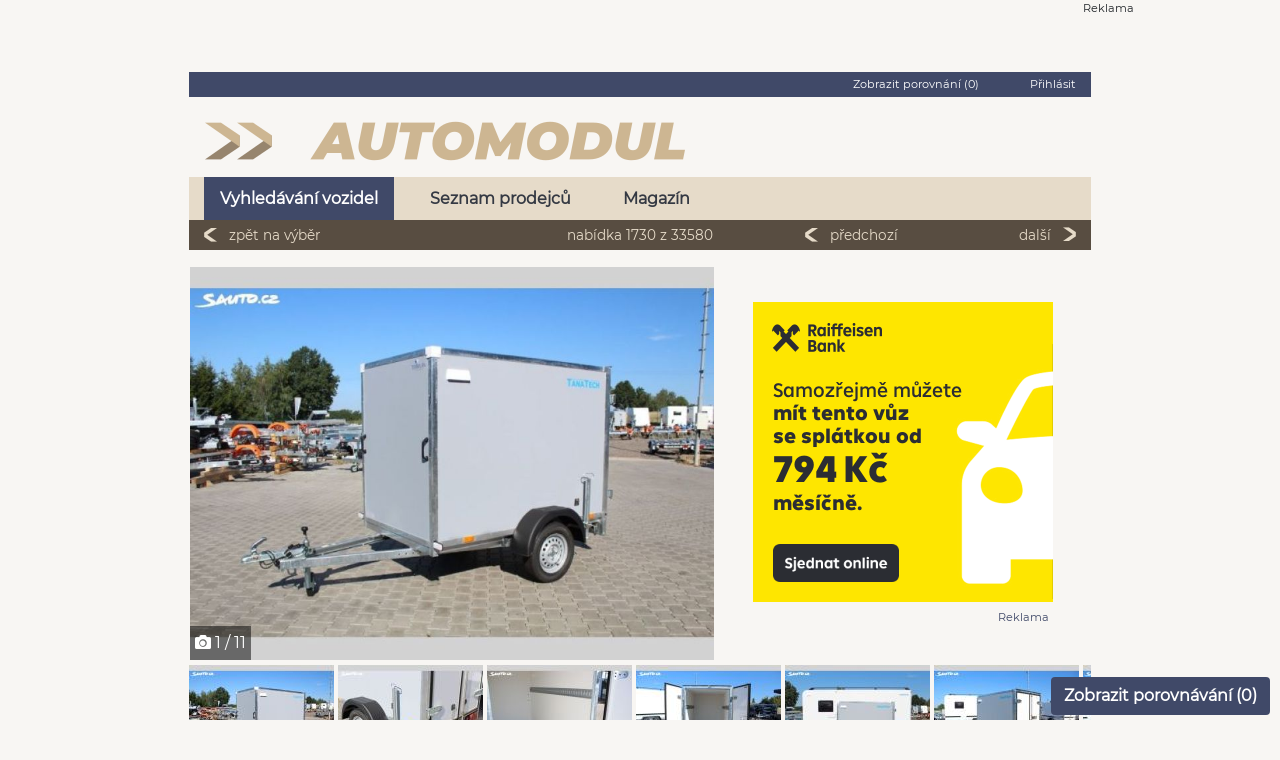

--- FILE ---
content_type: text/html; charset=UTF-8
request_url: https://www.automodul.cz/tanatech-tomplan-tfd-210-00-750kg-c2548991?ret=L3ByaXZlc3ktaG9tZQ%3D%3D
body_size: 15238
content:
<!DOCTYPE html>
<html lang="cs">
    <head>
        <meta charset="UTF-8">
        <meta name="viewport" content="width=device-width, initial-scale=1.0">
        <meta name="author" content="VLTAVA LABE MEDIA a.s." />
        <meta name="copyright" content="VLTAVA LABE MEDIA a.s." />
        <meta name="description" content="Prodám Tanatech Ostatní TFD 210.00 750kg, 2025, neuvedeno, skříň v lokalitě Budišov. Cena 77 236 Kč. Široká nabídka vozů od autobazarů i soukromých osob." />
        <meta name="verify-v1" content="q9WCaOtfCcq2IqUOzVOaeAvZnEveo1X8Sy6JvuKuBIU=" />
        <meta name="seznam-wmt" content="5IwzBnTXkJZG4NrPdK2Rm2jT1ih7I4Rk" />
        <meta name="facebook-domain-verification" content="wvlvddq2nxinxd8wox9lhexci9wb3j" />
        <meta name="referrer" content="no-referrer-when-downgrade" id="referrer-policy-meta">

        <link rel="preconnect" href="https://cdn.cpex.cz">
        <link rel="preconnect" href="https://www.googletagmanager.com">
        <link rel="preconnect" href="https://sdk.privacy-center.org">
        <link rel="preconnect" href="https://spir.hit.gemius.pl">
        <link rel="preconnect" href="https://www.google-analytics.com">
        <link rel="preconnect" href="https://fonts.googleapis.com">
        <link rel="preconnect" href="https://fonts.gstatic.com" >
        
        
       <link rel="preload" href="https://ssl.google-analytics.com/ga.js" as="script">
       <link rel="preload" href="https://connect.facebook.net/en_US/fbevents.js" as="script">
       <link rel="preload" href="https://c.imedia.cz/js/retargeting.js" as="script">
       
        <link href="https://fonts.gstatic.com/s/googlesans/v44/4Ua_rENHsxJlGDuGo1OIlJfC6l_24rlCK1Yo_Iqcsih3SAyH6cAwhX9RFD48TE63OOYKtrwEIJllpyk.woff2" rel="prefetch">
        <link href="https://fonts.gstatic.com/s/googlesans/v44/4Ua_rENHsxJlGDuGo1OIlJfC6l_24rlCK1Yo_Iqcsih3SAyH6cAwhX9RFD48TE63OOYKtrw2IJlrpynSEg.woff2" rel="prefetch">
        <link href="https://fonts.gstatic.com/s/googlesans/v44/4Ua_rENHsxJlGDuGo1OIlJfC6l_24rlCK1Yo_Iqcsih3SAyH6cAwhX9RFD48TE63OOYKtrwEIJllpyk.woff2" rel="prefetch">
        <link href="https://fonts.gstatic.com/s/googlesans/v44/4Ua_rENHsxJlGDuGo1OIlJfC6l_24rlCK1Yo_Iqcsih3SAyH6cAwhX9RFD48TE63OOYKtrwEIJlrpynSEg.woff2" rel="prefetch">
        
        
                
                <title> Tanatech TFD 210.00 750kg - Automodul.cz</title>

                                <link rel="stylesheet" href="/build/app.9a7a69f8.css" integrity="sha384-rjqdLiVUBzklIbiS1rQru0+1A7+fJHCnK2jngvokgVOwzBwA78eWWvABXv5c80qQ">
        
        <script type="text/javascript">var dataLayer = [{"template":"inzerat","device":"desktop","version":"live","serverAdresa":"www.automodul.cz","URL":"www.automodul.cz\/tanatech-tomplan-tfd-210-00-750kg-c2548991?ret=L3ByaXZlc3ktaG9tZQ%3D%3D","group":"classifieds","attributes":{"publishedDateTime":"2023-11-30 00:00:00","modifiedDateTime":"2026-01-31 15:20:07","category":"privesy","typ_inzeratu":"prodej","lang":"cz","country":"d","kraj":"Vysocina","okres":"Jihlava","mesto":"Jihlava","status":"nove","brand":"Tanatech","rada":"Ostatni","bodywork":"skrin","fuel":"neuvedeno","year_of_production":"2025","price_czk":"77236","price_range":"62236-92236","seller_type":"dealer","seller_ico":"04603664","seller_id":"443918","car_door":"5","VAT":"ne","transmission":"manualni prevodovka"},"Offer":"available","id_ads":"55070231","id_firm":"5507","dmpData":{"publishedDateTime":"2023-11-30 00:00:00","modifiedDateTime":"2026-01-31 15:20:07","lang":"cz","country":"d","brand":"Tanatech","rada":"Ostatni","bodywork":"skrin","fuel":"neuvedeno","price_range":"62236-92236","seller_type":"dealer","seller_ico":"04603664","car_door":"5","VAT":"ne","transmission":"manualni prevodovka","device":"desktop\/mobile","pageLanguage":"cs","site":"www.automodul.cz","url":"www.automodul.cz\/tanatech-tomplan-tfd-210-00-750kg-c2548991?ret=L3ByaXZlc3ktaG9tZQ%3D%3D","pageType":"inzerat","adStatus":"available","adType":"sale\/demand","adType-recs":"sale","categories":"privesy","categories-recs":"p\u0159\u00edv\u011bsy","sellerId":"443918","itemStatus":"nove","itemStatus-recs":"nov\u00e9","city":"jihlava","city-recs":"Jihlava","district":"jihlava","district-recs":"Jihlava","region":"vysocina","region-recs":"Vyso\u010dina","bodywork-recs":"sk\u0159\u00ed\u0148","brand-recs":"Tanatech","color-recs":"","enginePerformanceKw":"0","engineVolumeCcm":"0","fuel-recs":"neuvedeno","milageKm-recs":"0","model-recs":"Ostatn\u00ed","priceCzk-recs":"77236","priceCarsCzk":"0-99999","transmission-recs":"manu\u00e1ln\u00ed p\u0159evodovka","yearOfProduction":"2025"}}]</script>             
        
        
                <!-- Google Tag Manager 1 presunuto 10.1.19 PC -->
        <script>(function(w,d,s,l,i){w[l]=w[l]||[];w[l].push({'gtm.start': new Date().getTime(),event:'gtm.js'});
                            })(window,document,'script','dataLayer','GTM-W7SBQC3');</script>
        <script type="text/javascript" src="https://www.googletagmanager.com/gtm.js?id=GTM-W7SBQC3" async="true">
        <!-- End Google Tag Manager -->
  

        <!-- Google Tag Manager 2 presunuto 10.1.19 PC -->
        <script>(function(w,d,s,l,i){w[l]=w[l]||[];w[l].push({'gtm.start': new Date().getTime(),event:'gtm.js'});
                            })(window,document,'script','dataLayer','GTM-P2SSW3B');</script>
        <script type="text/javascript" src="https://www.googletagmanager.com/gtm.js?id=GTM-P2SSW3B" async="true">        
        <!-- End Google Tag Manager -->

        <!-- Cxense Start -->
        <script type="didomi/javascript" data-purposes="publishers-UPqtcgaE">
            var cX = window.cX = window.cX || {}; cX.callQueue = cX.callQueue || [];
            cX.CCE = cX.CCE || {}; cX.CCE.callQueue = cX.CCE.callQueue || [];
            cX.callQueue.push(['setSiteId', '1135173004246131701']);
            cX.CCE.callQueue.push(['sendPageViewEvent']);
            (function(d,s,e,t){e=d.createElement(s);e.type='text/java'+s;e.async='async';e.src='https://cdn.cxense.com/cx.cce.js';t=d.getElementsByTagName(s)[0];t.parentNode.insertBefore(e,t);})(document,'script');
        </script>
        <!-- Cxense Stop -->


        <script type="text/javascript">
            var _gaq = _gaq || [];
            _gaq.push(['_setAccount', 'UA-34555897-3']);
            _gaq.push(['_setDomainName', 'automodul.cz']);
            _gaq.push(['_setAllowAnchor', true]);
            _gaq.push(['_setAllowHash', true]);
            //_gaq.push(['_trackPageview']);
                    </script>
        <script  type="text/javascript" async="true" src="https://ssl.google-analytics.com/ga.js"></script>



        <!-- Global site tag (gtag.js) - Google Ads: 774557150 -->
        <script  type="didomi/javascript" data-purposes="publishers-Kqq3iPge" async="true" src="https://www.googletagmanager.com/gtag/js?id=AW-774557150"></script>
        <script  type="didomi/javascript" data-purposes="publishers-Kqq3iPge" >
            window.dataLayer = window.dataLayer || [];
            function gtag(){dataLayer.push(arguments);}
            gtag('js', new Date());
            gtag('config', 'AW-774557150');
        </script>

        <!-- Sklik -->
        <script type="didomi/javascript" data-purposes="publishers-UPqtcgaE">
            /* <![CDATA[ */
            var seznam_retargeting_id = 59574;
            /* ]]> */
        </script>
        <script  type="didomi/javascript" data-purposes="publishers-UPqtcgaE" src="//c.imedia.cz/js/retargeting.js"></script>

        
    <!-- (C)2000-2014 Gemius SA - gemiusAudience / automodul.cz / Detail -->
    <script  type="text/javascript">
        <!--//--><![CDATA[//><!--
        var pp_gemius_identifier = 'zPBF1K9q2SQ2JREH83vhYGXFLQpB.Jt6_NvuCAeyf9L.v7';
        var pp_gemius_use_cmp = true;
        // lines below shouldn't be edited
        function gemius_pending(i) { window[i] = window[i] || function() {var x = window[i+'_pdata'] = window[i+'_pdata'] || []; x[x.length]=arguments;};};
        gemius_pending('gemius_hit'); gemius_pending('gemius_event'); gemius_pending('pp_gemius_hit'); gemius_pending('pp_gemius_event');
        (function(d,t) {try {var gt=d.createElement(t),s=d.getElementsByTagName(t)[0],l='http'+((location.protocol=='https:')?'s':''); gt.setAttribute('async','async');
            gt.setAttribute('defer','defer'); gt.src=l+'://spir.hit.gemius.pl/xgemius.js'; s.parentNode.insertBefore(gt,s);} catch (e) {}})(document,'script');
        //--><!]]>
    </script>

        <!-- Facebook Pixel Code -->
                <script type="didomi/javascript" data-purposes="publishers-Kqq3iPge">
            !function(f,b,e,v,n,t,s)
            {if(f.fbq)return;n=f.fbq=function(){n.callMethod?
                n.callMethod.apply(n,arguments):n.queue.push(arguments)};
                if(!f._fbq)f._fbq=n;n.push=n;n.loaded=!0;n.version='2.0';
                n.queue=[];t=b.createElement(e);t.async=!0;
                t.src=v;s=b.getElementsByTagName(e)[0];
                s.parentNode.insertBefore(t,s)}(window,document,'script', 'https://connect.facebook.net/en_US/fbevents.js');
            fbq('init', '1864048890416928');
            fbq('track', 'PageView');
        </script>
      
        <!-- DO NOT MODIFY -->
        <!-- End Facebook Pixel Code -->
        <!--
        Je v kodu při reklamě
        <script async src="https://pagead2.googlesyndication.com/pagead/js/adsbygoogle.js?client=ca-pub-5863742247455003"
                crossorigin="anonymous"></script>
                -->
                    </head>
    <body>
                        
    <script src="//www.tipcars.com/data/moduly/statistiky/statistiky.js" async defer></script>
     <script  type="didomi/javascript" data-purposes="publishers-Kqq3iPge" >
        _gaq.push(['_trackEvent', 'karta_vozu', 'zobrazeni_b', '1', 1, true]);

        gtag('event', 'page_view', {
            'send_to': 'AW-774557150',
            'value': '0',
            'items': [{
                'id': '2548991'
            }]
        });

    </script>
            <div id="topdiv_obal"  class="d-none d-lg-block  position-relative bc-sedaNejsvetlejsi m-auto container pb-3">
    <div style="width:1000px;margin:0 auto;text-align:center;margin-left:-35px" id="horni-banner"><div class="text-right f-supersmallest pr-1 m-0 p-0" >Reklama</div><div id="leaderboard-top" style="display: inline-block;"></div></div>
</div>


    
    <div class="posun_content_doprava_dis position-relative bc-sedaNejsvetlejsi m-auto container p-0 p-md-3">
        <div class="container">
    <div class="bc-modraSvetla f-supersmallest col-12 text-right color-bila mb-2 pt-1" style="min-height: 25px;">
        <span class="mr-5 pointer zobrazit_porovnavani" >Zobrazit porovnání (<span class="porovnavani_pocet_aut">0</span>)</span>
                    <div class="color-bila prihlasit_registrovat pointer d-inline" >Přihlásit</div>
            </div>
</div>



<div class="container pt-2">

    <div class="row pl-0 pr-0 ml-0 mr-0">
        

        <div class="col-lg-4 col-md-6 col-sm-12 col-12 pl-0">
               <ul class="nav nav-pills">
                           <li class="nav-item dropdown menu-mobile">
                             <a href="#" class="btn btn-svetle_modre text-no-decoration xdropdown-toggle" data-toggle="dropdown" aria-expanded="false"><i class="fa fa-align-justify"></i></a>
                             <ul class="dropdown-menu dropdown-submenu" aria-labelledby="dropdownAccount">
                                                                  <li class="nav-item pl-2 pr-2"><a class="dropdown-item color-lighter active" href="/">Vyhledávání vozidel</a></li>
                                 <li class="nav-item pl-2 pr-2"><a class="dropdown-item color-lighter " href="/autobazary">Seznam prodejců</a></li>
                                 <li class="nav-item pl-2 pr-2"><a class="dropdown-item color-lighter" href="https://www.tipcars.com/magazin/"  target="_blank" >Magazín</a></li>
                             </ul>
                           </li>
                            <li class="nav-item text-center pl-0">
                                <a href="/">
                                        <img src="/imgs/logo_automodul_sm.png" alt="Automodul.cz - logo" class="d-inline-block d-sm-none p-1">
                                        <img src="/imgs/logo_automodul_md.png" alt="Automodul.cz - logo" class="d-sm-inline-block d-md-none d-none p-3 pl-0">
                                        <img src="/imgs/logo_automodul_md.png" alt="Automodul.cz - logo" class="d-md-block d-lg-none d-sm-none d-none p-4  pl-3">
                                        <img src="/imgs/logo_automodul_lg.png" alt="Automodul.cz - logo" class="d-lg-block d-md-none d-sm-none d-none pt-2  pl-3">
                                    </a>
                           </li>
               </ul>
       </div>

                            </div>
</div>



<div class="container menu-desktop">
    <div class="col-sm-12 menu mt-3">
        <a class="menu-item justify-content-center align-items-center font-weight-bold color-modraTmavsi d-inline-flex mr-lg-3 pl-3 pr-3 mr-1 clicked"
           href="/">
            Vyhledávání vozidel
        </a>
        <a class="menu-item justify-content-center align-items-center font-weight-bold color-modraTmavsi d-inline-flex mr-lg-3 pl-3 pr-3 mr-1 "
           href="/autobazary">
            Seznam prodejců
        </a>
        <a class="menu-item justify-content-center align-items-center font-weight-bold color-modraTmavsi d-inline-flex mr-lg-3 pl-3 pr-3 mr-1"
           href="https://www.tipcars.com/magazin/" target="_blank">
            Magazín
        </a>
    </div>
</div>
        <div class="container">
    <div class="prev_next d-flex align-items-center f-smallest d-sm-none">
        <div class="col-lg-4 col-md-6 d-sm-none">
                        <a href="/privesy-home" class="color-zlataSvetla karta_zpet">
                <div class="icon-svetle_zlata_sipka color-zlataSvetla d-inline-flex fa-rotate-180" style=""></div>
                <div class="pl-2 d-inline-flex">zpět na výběr</div>
            </a>
        </div>

        <div class="col-lg-4 col-md-6 text-center d-sm-none">
            nabídka 1730 z 33580
        </div>
    </div>

    <div class="prev_next d-flex align-items-center f-smallest">
        <div class="col-lg-4 col-md-4 d-none d-sm-block">
                        <a href="/privesy-home" class="color-zlataSvetla karta_zpet">
                <div class="icon-svetle_zlata_sipka color-zlataSvetla d-inline-flex fa-rotate-180" style=""></div>
                <div class="pl-2 d-inline-flex">zpět na výběr</div>
            </a>
        </div>

        <div class="col-lg-4 col-md-4 d-none d-sm-block text-center">
            nabídka 1730 z 33580
        </div>


        <div class="col-lg-2 col-md-2">
            <a href="peugeot-5008-1-6i-ac-park-asist-c3540999?ret=L3ByaXZlc3ktaG9tZQ%3D%3D" class="color-zlataSvetla karta_zpet peugeot-5008-1-6i-ac-park-asist-c3540999?ret=L3ByaXZlc3ktaG9tZQ%3D%3D">
                <div class="pl-2 icon-svetle_zlata_sipka d-inline-flex fa-rotate-180"></div>
                <div class="d-inline-flex">předchozí</div>
            </a>
        </div>

        <div class="col-lg-2 col-md-2 text-right">
            <a href="skoda-roomster-1-4tdi-panorama-100-km-c3540567?ret=L3ByaXZlc3ktaG9tZQ%3D%3D" class="color-zlataSvetla karta_zpet skoda-roomster-1-4tdi-panorama-100-km-c3540567?ret=L3ByaXZlc3ktaG9tZQ%3D%3D">
                <div class="d-inline-flex text-right">další</div>
                <div class="pl-2 icon-svetle_zlata_sipka color-zlataSvetla d-inline-flex text-right"></div>
            </a>
        </div>
    </div>
</div>

<div class="container color-modraSvetla">
                                                    <div class="row pt-3 pb-3 ml-0 mr-0">
            <div class="col-lg-7 col-12 bc-sedaSvetla pl-0 pr-0">
                <img data-kartavozutelo61 class="bor-1 embed-responsive foto_auta foto_auta_prvni pointer"
                     onerror="this.onerror=null; this.src='/fotoByIdent/velky/96719425';" data-toggle="modal"
                     alt="Tanatech Ostatní - hlavní foto"
                     data-target="#galerie" src="https://sta.automodul.cz/data/auta_fotky/fotky/7312/1/9/9/2548991-1-1701375147-velky.jpeg" data-origsrc="https://sta.automodul.cz/data/auta_fotky/fotky/7312/1/9/9/2548991-1-1701375147-velky.jpeg"/>
                <div class="color-bila pocet_fotek_kv"><i class="fa fa-camera"></i> 1 / 11
                </div>
            </div>

                            <div class="col-lg-4 col-12 pr-0 pl-0 ml-auto mr-0 text-center d-none d-lg-block m-auto"
                     style="max-height: 600px">
                    


 

        
      <script>
        window.ExternalBanner = {
                            "id":"equaframe2",
                            "width":"300px",
                            "height":"300px",
                            "src":"/reklama/raiffeisen/index.html?c=446026&priceFormat=77236&ts=2025-10-06&clickthru=https%3A%2F%2Fwww.rb.cz%2Fpromo%2Fautopujcka%3Futm_source%3DVLM%26utm_medium%3DAutomodul%26utm_campaign%3D3RAI0013I",
                            "scrolling":"no",
                            "frameborder":"0",
            
        };
    </script>
    <div id="raiffeisenCardBanner" style="display: none;width: 0px;height: 0px;font-size: 0pt"></div>
        <div class="text-right f-supersmallest pr-1">Reklama</div>


                                    </div>
                                        <div class="col-lg-12 col-12 pr-0 pl-0 overflow-auto text-center customScroll d-block d-md-block text-left slider_content mt-1"
                     style="height: 128px !important;">
                                            <div class="d-inline-block">
                            <img class="foto_auta pointer" data-toggle="modal" loading="lazy"
                                 onerror="this.style.display='none'"
                                 data-target="#galerie"
                                 alt="Tanatech Ostatní - fotka číslo 0"
                                 src="https://sta.automodul.cz/data/auta_fotky/fotky/7312/1/9/9/2548991-1-1701375147-minigalerie2.jpeg"
                            >
                        </div>
                                            <div class="d-inline-block">
                            <img class="foto_auta pointer" data-toggle="modal" loading="lazy"
                                 onerror="this.style.display='none'"
                                 data-target="#galerie"
                                 alt="Tanatech Ostatní - fotka číslo 1"
                                 src="https://sta.automodul.cz/data/auta_fotky/fotky/7312/1/9/9/2548991-2-1701375152-minigalerie2.jpeg"
                            >
                        </div>
                                            <div class="d-inline-block">
                            <img class="foto_auta pointer" data-toggle="modal" loading="lazy"
                                 onerror="this.style.display='none'"
                                 data-target="#galerie"
                                 alt="Tanatech Ostatní - fotka číslo 2"
                                 src="https://sta.automodul.cz/data/auta_fotky/fotky/7312/1/9/9/2548991-3-1701375132-minigalerie2.jpeg"
                            >
                        </div>
                                            <div class="d-inline-block">
                            <img class="foto_auta pointer" data-toggle="modal" loading="lazy"
                                 onerror="this.style.display='none'"
                                 data-target="#galerie"
                                 alt="Tanatech Ostatní - fotka číslo 3"
                                 src="https://sta.automodul.cz/data/auta_fotky/fotky/7312/1/9/9/2548991-4-1701375158-minigalerie2.jpeg"
                            >
                        </div>
                                            <div class="d-inline-block">
                            <img class="foto_auta pointer" data-toggle="modal" loading="lazy"
                                 onerror="this.style.display='none'"
                                 data-target="#galerie"
                                 alt="Tanatech Ostatní - fotka číslo 4"
                                 src="https://sta.automodul.cz/data/auta_fotky/fotky/7312/1/9/9/2548991-5-1701375155-minigalerie2.jpeg"
                            >
                        </div>
                                            <div class="d-inline-block">
                            <img class="foto_auta pointer" data-toggle="modal" loading="lazy"
                                 onerror="this.style.display='none'"
                                 data-target="#galerie"
                                 alt="Tanatech Ostatní - fotka číslo 5"
                                 src="https://sta.automodul.cz/data/auta_fotky/fotky/7312/1/9/9/2548991-6-1701375148-minigalerie2.jpeg"
                            >
                        </div>
                                            <div class="d-inline-block">
                            <img class="foto_auta pointer" data-toggle="modal" loading="lazy"
                                 onerror="this.style.display='none'"
                                 data-target="#galerie"
                                 alt="Tanatech Ostatní - fotka číslo 6"
                                 src="https://sta.automodul.cz/data/auta_fotky/fotky/7312/1/9/9/2548991-7-1701377658-minigalerie2.jpeg"
                            >
                        </div>
                                            <div class="d-inline-block">
                            <img class="foto_auta pointer" data-toggle="modal" loading="lazy"
                                 onerror="this.style.display='none'"
                                 data-target="#galerie"
                                 alt="Tanatech Ostatní - fotka číslo 7"
                                 src="https://sta.automodul.cz/data/auta_fotky/fotky/7312/1/9/9/2548991-8-1701377657-minigalerie2.jpeg"
                            >
                        </div>
                                            <div class="d-inline-block">
                            <img class="foto_auta pointer" data-toggle="modal" loading="lazy"
                                 onerror="this.style.display='none'"
                                 data-target="#galerie"
                                 alt="Tanatech Ostatní - fotka číslo 8"
                                 src="https://sta.automodul.cz/data/auta_fotky/fotky/7312/1/9/9/2548991-9-1701377669-minigalerie2.jpeg"
                            >
                        </div>
                                            <div class="d-inline-block">
                            <img class="foto_auta pointer" data-toggle="modal" loading="lazy"
                                 onerror="this.style.display='none'"
                                 data-target="#galerie"
                                 alt="Tanatech Ostatní - fotka číslo 9"
                                 src="https://sta.automodul.cz/data/auta_fotky/fotky/7312/1/9/9/2548991-10-1701377658-minigalerie2.jpeg"
                            >
                        </div>
                                            <div class="d-inline-block">
                            <img class="foto_auta pointer" data-toggle="modal" loading="lazy"
                                 onerror="this.style.display='none'"
                                 data-target="#galerie"
                                 alt="Tanatech Ostatní - fotka číslo 10"
                                 src="https://sta.automodul.cz/data/auta_fotky/fotky/7312/1/9/9/2548991-11-1701377658-minigalerie2.jpeg"
                            >
                        </div>
                                    </div>
                    </div>
        <div class="row ml-0 mr-0">
        <div class="col-lg-8_5 col-12">
            <h1 class="color-modraSvetla f-mediumplusplus font-weight-bold font-italic nadpis_auta pt-1">Tanatech TFD 210.00 750kg</h1>
            <div class="color-bezovaSvetla f-mediumplus font-weight-bold font-italic">
                    77 236 Kč
                            </div>
            <div id="share-bar" class="mt-2 mb-2"></div>
        </div>

                    <div class="col-lg-2 col-12 pr-0 pl-0 ml-auto mr-0 mr-md-5 d-block d-lg-none text-center pt-3 pb-3">
                


 

        
      <script>
        window.ExternalBanner = {
                            "id":"equaframe2",
                            "width":"300px",
                            "height":"300px",
                            "src":"/reklama/raiffeisen/index.html?c=446026&priceFormat=77236&ts=2025-10-06&clickthru=https%3A%2F%2Fwww.rb.cz%2Fpromo%2Fautopujcka%3Futm_source%3DVLM%26utm_medium%3DAutomodul%26utm_campaign%3D3RAI0013I",
                            "scrolling":"no",
                            "frameborder":"0",
            
        };
    </script>
    <div id="raiffeisenCardBanner" style="display: none;width: 0px;height: 0px;font-size: 0pt"></div>
        <div class="text-right f-supersmallest pr-1">Reklama</div>


                
            </div>
                <div class="col-lg-3 col-12 ml-auto pr-0 pl-0">
            <h4 amstat-event='{"typ":"kontakty-prodejce", "firma_id":"3679274", "auto_id":"2548991"}'
                data-toggle="modal" data-target="#kontakty"
                class="w-100 bc-zlataSvetla btn font-weight-bold color-modraSvetla kontakty_prodejce"><i
                        class="fa fa-phone-alt pr-2"></i> Kontakty prodejce
            </h4>
            <a href="#vice_info"
               amstat-event='{"typ":"vice-informaci", "firma_id":"3679274", "auto_id":"2548991"}'
               class="w-100 bc-zlataSvetla btn font-weight-bold color-modraSvetla mt-2 vice_informaci"><i
                        class="fa fa-envelope pr-2"></i> Více informací
            </a>
        </div>
    </div>

    <div id="info_scroll" class="oddelovac-2 bc-zlataSvetla mt-3"></div>

    
        <div class="row ml-0 mr-0 pt-3">
        <div class="col-12 text-center">
            <a href="https://autopojisteni.slavia-pojistovna.cz/Policy/FirstPageCalculation?utm_source=250x120&utm_medium=banner&utm_campaign=Automodul&utm_id=Automodul" target="_blank"
               onclick="_gaq.push(['_trackEvent', 'banner_C3', 'click', null, null, true])">
                <img class="d-none d-md-block m-auto" src="/imgs/reklama/slavia/banner-slavia_300x300_250x120-2_01-2.png" loading="lazy">
                <img class="d-block d-md-none m-auto" src="/imgs/reklama/slavia/banner-slavia_300x300_250x120-2_01-2.png" loading="lazy">
            </a>
            <div class="text-right f-supersmallest pr-1">Reklama</div>
            <script>
                _gaq.push(['_trackEvent', 'banner_C3', 'zobrazeni', null, null, true]);
            </script>
        </div>
    </div>

            <div class="row ml-0 mr-0 pt-3">
            <div class="col-lg-4 col-md-12 mb-3">
                <h2 class="color-zlataTmava f-medium font-weight-bold">Základní informace</h2>
                <div class="d-block color-modraTmavsi">

                     <div class="d-block w-150">
                        <div class="float-left w-150 font-weight-bold">Inzerce
                            <a href="/privesy/tanatech/ostatni">přívěsy Tanatech Ostatní</a>
                        </div>
                    </div>

                    <div class="d-block w-100">
                        <div class="float-left w-50 font-weight-bold">Stav</div>
                        <div class="float-right w-50">nové</div>
                    </div>

                    <div class="d-block w-100">
                        <div class="float-left w-50 font-weight-bold">Vyrobeno</div>
                        <div class="float-right w-50">2025</div>
                    </div>
                                        
<div class="d-block w-100 mb-2">
    <div class="float-left w-50 font-weight-bold">Tachometr</div>
    <div class="float-right w-50">0 Km</div>
    <div class="text-center">
        <a class="bc-zlataSvetla btn btn-sm font-weight-bold color-modraSvetla" target="_blank"
           href="https://cz.cebia.com/?utm_source=Karta_vozu_tlacitko&amp;utm_medium=tlacitko&amp;utm_content=Landing_page_provereni&amp;utm_campaign=Automodul201605">
            <i class="fa fa-car pr-2"></i>zobrazit historii vozu
        </a>

    </div>
</div>
                    <div class="d-block w-100">
                        <div class=" float-left w-50 font-weight-bold">Tvar</div>
                        <div class=" float-right w-50"><a href="/privesy/tanatech/skrin">skříň</a></div>
                    </div>

                    <div class="d-block w-100">
                        <div class=" float-left w-50 font-weight-bold">Palivo</div>
                        <div class=" float-right w-50"><a href="/privesy/tanatech/neuvedeno">neuvedeno</a></div>
                    </div>

                    <div class="d-block w-100">
                        <div class=" float-left w-50 font-weight-bold">Motor</div>
                        <div class=" float-right w-50">0 ccm
                            <br> (0 kW)</div>
                    </div>

                    <div class="d-block w-100">
                        <div class=" float-left w-50">&nbsp;</div>
                        <div class=" float-right w-50"></div>
                    </div>

                    
                    <div class="d-block w-100">
                        <div class=" float-left w-50 font-weight-bold">Barva</div>
                        <div class=" float-right w-50">šedá</div>
                    </div>

                    <div class="d-block w-100">
                        <div class=" float-left w-50 font-weight-bold">VIN</div>
                        <div class=" float-right w-50">neuveden</div>
                    </div>
                </div>
            </div>
            <div class="offset-lg-1 col-lg-7 col-md-12">
                <h2 class="color-zlataTmava f-medium font-weight-bold">Výbava</h2>
<div class="d-block color-modraTmavsi w-100 maincontent">
    <div class="content w-100">
                    <div class="d-table-cell float-right w-50">servisní knížka</div>
                    <div class="d-table-cell float-right w-50">zadní mlhovka</div>
                    <div class="d-table-cell float-right w-50">kotvící oka</div>
                    <div class="d-table-cell float-right w-50">opěrné nohy</div>
                    <div class="d-table-cell float-right w-50">oj V</div>
                    <div class="d-table-cell float-right w-50">opěrné kolečko</div>
                    <div class="d-table-cell float-right w-50">vidlice 13-pol</div>
                    <div class="d-table-cell float-right w-50">nebrzděný</div>
                    <div class="d-table-cell float-right w-50">couvací světlo</div>
            </div>
    <div class="mt-2 txtcol text-center">
        <hr>
        <button class="btn btn-svetle_modre">Zobrazit více</button>
    </div>
</div>            </div>

        </div>
    
            <div class="row ml-0 mr-0 pt-3 mb-3">
            <div class=" col-12">
                <h2 class="color-zlataTmava f-medium font-weight-bold">Popis</h2>
                <div class="karta_popis">
                    Nákladní nebrzděný skříňový přívěs z tuhé překližky.

 

Základní provedení: 

Celková hmotnost 750kg.
Vnitřní ložné rozměry 210 x 125 x 120 cm.
Svařovaný rám, &quot;V&quot; oje.
Stěny z bílé vodovzdorné překližky 15mm.
Protiskluzová podlaha 15mm překližková.
Zadní dvoukřídlé dveře s možností uzamčení.
Značková náprava Knott.
Opěrné kolečko na ose přívěsu.
2x opěrná noha zadní.
Vnitřní fixační raily 2ks.
Vnitřní kotvící oka.


Prodej je možný na našich prodejnách: Vídeň u Velkého Meziříčí, Drhovle u Písku, Bystřice pod Hostýnem, Nové Dvory u Kutné Hory, Staňkovice u Žatce, Sudoměřice, Jičín, Vestec, Znojmo, Mělník, Ostrava, Svinná (SK), Bratislava (partnerská prodejna POPCAR EU, s.r.o.). 

TOM136
                </div>
            </div>
        </div>
    
            <div class="row ml-0 mr-0 pt-3 mb-3 d-none d-md-flex">
        <div class=" col-12">
            <div id="filter-promo-widget">
    <div id="cebia-filter">
        <div id="cebia-filter-text">
            <img alt="Cebia, prověřte si najeté kilometry" src="/imgs/cebia_claim_inverze_small.png?r=1">
        </div>
        <div id="cebia-filter-input-div">
            <span class="vin-text">VIN</span>
            <span><input maxlength="19" name="cebia" id="cebia-filter-input" type="text" value="neuveden"
                         placeholder="Zde zadejte VIN (17 znaků)" readonly>
                <!-- Odkaz s tooltipem  -->
                            <span style="display: inline-block;width: 140px;">
                                <a style="font-size: 11.2px;"
                                   class="btn btn-sm bc-zlataSvetla color-modraSvetla font-weight-bold" href="#" data-toggle="tooltip"
                                   data-placement="bottom"
                                   title="Dozvíte se, zda vozidlo nemá stočený tachometr, není evidované jako odcizené, zda není zatížené leasingem či úvěrem, zda není omlazené, zda nebylo havarované či jaká je jeho aktuální tržní cena."
                                   onclick="gloJS.openCebia();return false;">zobrazit historii vozu</a>
                            </span>
                            <input type="hidden" value="" id="cebia_overena_url_widget"/>

                            <script type="text/javascript">
                            /*
            $(document).ready(function() {
                $("a.colorbox-cebia-box").colorbox(
                    //{iframe:true, innerWidth:800, innerHeight: 600}
                        {iframe:true, fixed: true, innerWidth:800, innerHeight: 600}
                );
            });
                            */
                        </script>
                        <div style="float: none; clear: both; display: block;height: 0px;"></div>
            </span>
                <!-- Konec odkazu s tooltipem  -->
        </div>
    </div>
</div>
        </div>
    </div>

    <div class="row ml-0 mr-0 pt-3 mb-3">
        <div class="col-12">
            <div class="menu bc-zlataSvetla">

            </div>
        </div>
    </div>

    
        <div class="row ml-0 mr-0 pt-2 ">
            <div class="col-12">
                <h2 class="color-zlataTmava f-medium font-weight-bold">Prodejce</h2>
            </div>

                            <div class="mt-2 col-12 col-sm-3 col-md-7">
                    <a href="/prodejce/TANATECH,%20s.r.o."
                       target="_blank"><h3
                                class="f-medium color-zlataTmava font-weight-bold">TANATECH, s.r.o.</h3>
                    </a>
                    <div class="f-medium color-zlataTmava">Budišov 398
                        <br>67503 Budišov</div>
                </div>
            

            <div class="col-12 col-sm-4 col-md-5  text-left  ">

                <div class="d-inline-block color-modraTmavsi f-medium pt-2">
                                                                                                                                <div>Telefon:</div>
                                                                                                                
                                                                    <div class="">
                                                            <div>Email:</div>
                                                    </div>
                                                        </div>

                <div class="pl-3 d-inline-block color-modraTmavsi f-medium pt-2 d-none text-right">
                                                                                                                                <div class="kontakt d-none">+420 773 881 594</div>
                                                                                                                                    <a amstat-event='{"typ":"zobrazit-kontakty", "firma_id":"3679274", "auto_id":"2548991"}'
                       class="btn bc-zlataSvetla color-modraTmavsi font-weight-bold zobrazit_kontakty_prodejce">Zobrazit
                        kontakty</a>
                                                                                                <div class="kontakt d-none text-right">info@provleky.cz</div>
                                                                                </div>


                <div class="color-modraTmavsi f-medium pt-2 text-left">
                    
                                            <div>
                            <div class="d-inline-block font-weight-bold" style="min-width: 100px">Mapa:</div>
                            <div class="d-inline-block pointer zobrazit_mapu">Zobrazit mapu</div>
                            <div class="pt-2">
                                <iframe frameborder="0" class="d-none bor-1 border-dark w-100 mapa"
                                        src="//www.google.com/maps/embed/v1/place?q=Budišov 398,Budišov,67503&amp;&amp;key=AIzaSyBEH27aD7QOfc4ROaCYlH5QqklXt13Zvfg"></iframe>
                            </div>
                        </div>
                                    </div>
            </div>

        </div>
        <div id="vice_info"></div>
        <div class="row ml-0 mr-0">
            <div class="col-12">
                <div class="position-relative float-right pt-3">
                    <a href="/prodejce-inzerce?firma_na_kartu_jmeno=TANATECH%2C%20s.r.o."
                       class="btn bc-zlataSvetla color-modraTmavsi font-weight-bold"
                       amstat-event='{"typ":"zobrazit-nabidku"}'>
                        Zobrazit nabídku 221 vozů tohoto prodejce
                    </a>
                </div>
            </div>
        </div>
    
    <div class="row ml-0 mr-0 pt-3">
        <h5 class="col-12 f-mediumplus color-zlataTmava font-weight-bold">Poslat dotaz prodejci</h5>
    </div>
    <div class="poptavka_spinner d-none text-right"><img class="spinner" alt="loading gif" src="/imgs/spinner.webp">
    </div>
        <form class="contact_form" method="post" action="https://www.automodul.cz">
        <input type="hidden" name="uzivatel_id" value="281315">
        <input type="hidden" name="auto_id" value="2548991">
        <input type="hidden" name="auto_jmeno" value="Tanatech Ostatní">
        <input type="hidden" name="odkaz" value="http://www.automodul.cz/tanatech-tomplan-tfd-210-00-750kg-c2548991?ret=L3ByaXZlc3ktaG9tZQ%3D%3D">
        <input type="hidden" name="firma_na_kartu_jmeno" value="TANATECH, s.r.o.">

        <div class="row ml-0 mr-0 pt-3">
            <div class="col-12 col-sm-6 color-zlataTmava min-h-200">
                <div style="min-height: 33%">
                    <input type="text" class="form-control am_input am_input_mh d-flex poptavka_jmeno" name="jmeno"
                           placeholder="*Vaše celé jméno" required/>
                </div>
                <div style="min-height: 33%">
                    <input type="email" class="form-control am_input am_input_mh d-flex poptavka_email" name="email"
                           placeholder="*Váš email" required/>
                </div>
                <div class="" style="min-height: 33%;">
                    <input type="tel" class="form-control am_input am_input_mh d-flex poptavka_telefon" name="telefon"
                           placeholder="Váš telefon"/>
                </div>
            </div>
            <div class="col-12 col-sm-6 color-zlataTmava">
            <textarea class="form-control am_input min-h-185 color-cerna" name="text">Dobrý den,
rád/a bych získal/a informace o Vámi nabízeném vozu:
Tanatech TFD 210.00 750kg,
stav tachometru: 0 km

Kontaktujte mne prosím.
Děkuji</textarea>
                <div class="f-supersmallest  color-cerna pl-2 pt-2">Informace o <a target="_blank"
                                                                                   href="https://www.vlmedia.cz/podminky/zasady-zpracovani-osobnich-udaju">zpracování
                        osobních údajů</a>.<br>
                    Tento formulář slouží pouze pro zaslání dotazu prodejci v souvislosti s inzerovaným vozem, nikoliv
                    pro jinou, zejména soukromou, korespondenci. Dotaz bude před doručením zkontrolován na závadný
                    obsah.
                </div>
            </div>
        </div>


        <div class="row ml-0 mr-0 pt-3">
            <div class="col-12 f-mediumplus color-zlataTmava font-weight-bold">
                <button class="btn bc-bezovaTmava w-100 color-bila f-mediumplus font-weight-bold font-italic text-uppercase odeslat_poptavku_btn"
                        onclick="kartavozuJS.odeslatPoptavku()" type="button"
                        amstat-event='{"typ":"odeslat-dotaz-prodejci"}' disabled>
                    Odeslat dotaz prodejci
                </button>
            </div>
        </div>
    </form>
</div>


<div class="row w-100 ml-0 mr-0 kontakty_informace d-none fix-to-top filtry_wrapper_border">
    <div class="col-lg-3 offset-lg-2 col-md-4 offset-md-1 text-center">
        <h4 amstat-event='{"typ":"kontakty-prodejce"}'
            class="w-100 bc-zlataSvetla btn font-weight-bold color-modraSvetla kontakty_prodejce"
            data-toggle="modal" data-target="#kontakty"><i class="fa fa-phone-alt pr-2"></i> Kontakty prodejce
        </h4>
    </div>

    <div class="col-lg-3 offset-lg-2 col-md-4 offset-md-2 mt-2 mt-md-0 text-center ">
        <a href="#vice_info" amstat-event='{"typ":"vice-informaci"}'
           class="w-100 bc-zlataSvetla btn font-weight-bold color-modraSvetla vice_informaci"><i
                    class="fa fa-envelope pr-2"></i> Více informací
        </a>
    </div>

    

</div>
                    <div class="container">
                <div class="row justify-content-center ml-0 mr-0">
                    <div class="col-12 pt-3 pb-2">
                        <h3 class="color-zlataTmava f-mediumplus font-weight-bold">Podobné vozy</h3>
                    </div>

                                            
<div class="col-lg-2_4 col-md-4 col-sm-6 mb-4 ml-0 pl-0 mr-0 pr-0" data-kl="--">
    <a target="_self" href="/tanatech-kippbar400-2-7t-130-km-h-c2548761?ret=L3ByaXZlc3ktaG9tZQ%3D%3D" amstat-event='{"typ":"auto-bunka", "auto-url":"tanatech-kippbar400-2-7t-130-km-h-c2548761?ret=L3ByaXZlc3ktaG9tZQ%3D%3D"}'>
        <div class="bc-bila auto_bunka pointer text-center" style="min-height: 250px;width: calc(100% - 10px);margin-left: 5px;margin-right: 5px">
                                    <img data-tpl-shared src="https://sta.automodul.cz/data/auta_fotky/fotky/7312/1/6/7/2548761-1-1731053785-velky.jpeg"  class="bor-1 embed-responsive " loading="lazy" style="min-height:133.06px"
                 alt="Tanatech Ostatní - hlavní fotka" srcset="https://sta.automodul.cz/data/auta_fotky/fotky/7312/1/6/7/2548761-1-1731053785-vyber3.jpeg 766w, https://sta.automodul.cz/data/auta_fotky/fotky/7312/1/6/7/2548761-1-1731053785-karta3.jpeg 765w, https://sta.automodul.cz/data/auta_fotky/fotky/7312/1/6/7/2548761-1-1731053785-velky.jpeg 575w"
                 onerror="this.onerror=null; this.srcset='/fotoByIdent/vyber3/96717846 766w, /fotoByIdent/karta3/96717846 765w, /fotoByIdent/velky/96717846 575w'"
            >

            <div class="pl-2 pt-2 pr-0" style="min-height: 50px">
                <div class="font-weight-bold font-italic color-modraSvetla text-left">Tanatech Ostatn...</div>
            </div>
            <div class="p-2">
                <div class="color-bezovaSvetla font-weight-bold font-italic text-left">106 540 Kč</div>
                <div class="f-smallest color-modraSvetla  d-inline-block float-left" ><span class="font-weight-bold">0 Km</span></div>
                <div class="f-smallest color-modraSvetla d-inline-block float-right"><span class="font-weight-bold">2025</span></div>
                <div class="clearfix"></div>
            </div>
        </div>
    </a>
</div>

                                                
<div class="col-lg-2_4 col-md-4 col-sm-6 mb-4 ml-0 pl-0 mr-0 pr-0" data-kl="--">
    <a target="_self" href="/tanatech-prodejni-stanek-th-c2548762?ret=L3ByaXZlc3ktaG9tZQ%3D%3D" amstat-event='{"typ":"auto-bunka", "auto-url":"tanatech-prodejni-stanek-th-c2548762?ret=L3ByaXZlc3ktaG9tZQ%3D%3D"}'>
        <div class="bc-bila auto_bunka pointer text-center" style="min-height: 250px;width: calc(100% - 10px);margin-left: 5px;margin-right: 5px">
                                    <img data-tpl-shared src="https://sta.automodul.cz/data/auta_fotky/fotky/7312/2/6/7/2548762-1-1701375743-velky.jpeg"  class="bor-1 embed-responsive " loading="lazy" style="min-height:133.06px"
                 alt="Tanatech Ostatní - hlavní fotka" srcset="https://sta.automodul.cz/data/auta_fotky/fotky/7312/2/6/7/2548762-1-1701375743-vyber3.jpeg 766w, https://sta.automodul.cz/data/auta_fotky/fotky/7312/2/6/7/2548762-1-1701375743-karta3.jpeg 765w, https://sta.automodul.cz/data/auta_fotky/fotky/7312/2/6/7/2548762-1-1701375743-velky.jpeg 575w"
                 onerror="this.onerror=null; this.srcset='/fotoByIdent/vyber3/96717850 766w, /fotoByIdent/karta3/96717850 765w, /fotoByIdent/velky/96717850 575w'"
            >

            <div class="pl-2 pt-2 pr-0" style="min-height: 50px">
                <div class="font-weight-bold font-italic color-modraSvetla text-left">Tanatech Ostatn...</div>
            </div>
            <div class="p-2">
                <div class="color-bezovaSvetla font-weight-bold font-italic text-left">209 986 Kč</div>
                <div class="f-smallest color-modraSvetla  d-inline-block float-left" ><span class="font-weight-bold">0 Km</span></div>
                <div class="f-smallest color-modraSvetla d-inline-block float-right"><span class="font-weight-bold">2025</span></div>
                <div class="clearfix"></div>
            </div>
        </div>
    </a>
</div>

                                                
<div class="col-lg-2_4 col-md-4 col-sm-6 mb-4 ml-0 pl-0 mr-0 pr-0" data-kl="--">
    <a target="_self" href="/tanatech-skrinovy-prives-tfs-c2548763?ret=L3ByaXZlc3ktaG9tZQ%3D%3D" amstat-event='{"typ":"auto-bunka", "auto-url":"tanatech-skrinovy-prives-tfs-c2548763?ret=L3ByaXZlc3ktaG9tZQ%3D%3D"}'>
        <div class="bc-bila auto_bunka pointer text-center" style="min-height: 250px;width: calc(100% - 10px);margin-left: 5px;margin-right: 5px">
                                    <img data-tpl-shared src="https://sta.automodul.cz/data/auta_fotky/fotky/7312/3/6/7/2548763-2-1701375741-velky.jpeg"  class="bor-1 embed-responsive " loading="lazy" style="min-height:133.06px"
                 alt="Tanatech Ostatní - hlavní fotka" srcset="https://sta.automodul.cz/data/auta_fotky/fotky/7312/3/6/7/2548763-2-1701375741-vyber3.jpeg 766w, https://sta.automodul.cz/data/auta_fotky/fotky/7312/3/6/7/2548763-2-1701375741-karta3.jpeg 765w, https://sta.automodul.cz/data/auta_fotky/fotky/7312/3/6/7/2548763-2-1701375741-velky.jpeg 575w"
                 onerror="this.onerror=null; this.srcset='/fotoByIdent/vyber3/96717855 766w, /fotoByIdent/karta3/96717855 765w, /fotoByIdent/velky/96717855 575w'"
            >

            <div class="pl-2 pt-2 pr-0" style="min-height: 50px">
                <div class="font-weight-bold font-italic color-modraSvetla text-left">Tanatech Ostatn...</div>
            </div>
            <div class="p-2">
                <div class="color-bezovaSvetla font-weight-bold font-italic text-left">216 240 Kč</div>
                <div class="f-smallest color-modraSvetla  d-inline-block float-left" ><span class="font-weight-bold">0 Km</span></div>
                <div class="f-smallest color-modraSvetla d-inline-block float-right"><span class="font-weight-bold">2025</span></div>
                <div class="clearfix"></div>
            </div>
        </div>
    </a>
</div>

                                                
<div class="col-lg-2_4 col-md-4 col-sm-6 mb-4 ml-0 pl-0 mr-0 pr-0" data-kl="--">
    <a target="_self" href="/tanatech-prepravnik-pro-2-psy-c2548764?ret=L3ByaXZlc3ktaG9tZQ%3D%3D" amstat-event='{"typ":"auto-bunka", "auto-url":"tanatech-prepravnik-pro-2-psy-c2548764?ret=L3ByaXZlc3ktaG9tZQ%3D%3D"}'>
        <div class="bc-bila auto_bunka pointer text-center" style="min-height: 250px;width: calc(100% - 10px);margin-left: 5px;margin-right: 5px">
                                    <img data-tpl-shared src="https://sta.automodul.cz/data/auta_fotky/fotky/7312/4/6/7/2548764-2-1701375742-velky.jpeg"  class="bor-1 embed-responsive " loading="lazy" style="min-height:133.06px"
                 alt="Tanatech Ostatní - hlavní fotka" srcset="https://sta.automodul.cz/data/auta_fotky/fotky/7312/4/6/7/2548764-2-1701375742-vyber3.jpeg 766w, https://sta.automodul.cz/data/auta_fotky/fotky/7312/4/6/7/2548764-2-1701375742-karta3.jpeg 765w, https://sta.automodul.cz/data/auta_fotky/fotky/7312/4/6/7/2548764-2-1701375742-velky.jpeg 575w"
                 onerror="this.onerror=null; this.srcset='/fotoByIdent/vyber3/96717861 766w, /fotoByIdent/karta3/96717861 765w, /fotoByIdent/velky/96717861 575w'"
            >

            <div class="pl-2 pt-2 pr-0" style="min-height: 50px">
                <div class="font-weight-bold font-italic color-modraSvetla text-left">Tanatech Ostatn...</div>
            </div>
            <div class="p-2">
                <div class="color-bezovaSvetla font-weight-bold font-italic text-left">73 789 Kč</div>
                <div class="f-smallest color-modraSvetla  d-inline-block float-left" ><span class="font-weight-bold">0 Km</span></div>
                <div class="f-smallest color-modraSvetla d-inline-block float-right"><span class="font-weight-bold">2025</span></div>
                <div class="clearfix"></div>
            </div>
        </div>
    </a>
</div>

                                                
<div class="col-lg-2_4 col-md-4 col-sm-6 mb-4 ml-0 pl-0 mr-0 pr-0" data-kl="--">
    <a target="_self" href="/tanatech-skrin-autoprepravnik-c2548765?ret=L3ByaXZlc3ktaG9tZQ%3D%3D" amstat-event='{"typ":"auto-bunka", "auto-url":"tanatech-skrin-autoprepravnik-c2548765?ret=L3ByaXZlc3ktaG9tZQ%3D%3D"}'>
        <div class="bc-bila auto_bunka pointer text-center" style="min-height: 250px;width: calc(100% - 10px);margin-left: 5px;margin-right: 5px">
                                    <img data-tpl-shared src="https://sta.automodul.cz/data/auta_fotky/fotky/7312/5/6/7/2548765-1-1701375740-velky.jpeg"  class="bor-1 embed-responsive " loading="lazy" style="min-height:133.06px"
                 alt="Tanatech Ostatní - hlavní fotka" srcset="https://sta.automodul.cz/data/auta_fotky/fotky/7312/5/6/7/2548765-1-1701375740-vyber3.jpeg 766w, https://sta.automodul.cz/data/auta_fotky/fotky/7312/5/6/7/2548765-1-1701375740-karta3.jpeg 765w, https://sta.automodul.cz/data/auta_fotky/fotky/7312/5/6/7/2548765-1-1701375740-velky.jpeg 575w"
                 onerror="this.onerror=null; this.srcset='/fotoByIdent/vyber3/96717863 766w, /fotoByIdent/karta3/96717863 765w, /fotoByIdent/velky/96717863 575w'"
            >

            <div class="pl-2 pt-2 pr-0" style="min-height: 50px">
                <div class="font-weight-bold font-italic color-modraSvetla text-left">Tanatech Ostatn...</div>
            </div>
            <div class="p-2">
                <div class="color-bezovaSvetla font-weight-bold font-italic text-left">304 336 Kč</div>
                <div class="f-smallest color-modraSvetla  d-inline-block float-left" ><span class="font-weight-bold">0 Km</span></div>
                <div class="f-smallest color-modraSvetla d-inline-block float-right"><span class="font-weight-bold">2025</span></div>
                <div class="clearfix"></div>
            </div>
        </div>
    </a>
</div>

                        
                </div>
            </div>
                <div  class="container" >
    <div class="mt-5 text-center bc-modraSvetla color-zlataTmava f-supersmallest color-zlataTmava no-effects">
        <div class="row mr-0 ml-0 text-center">
            <div class="col-lg-4 col-md-4 col-12 d-inline-block m-auto pt-3">
                <a href="/"><img alt="Automodul.cz - logo" src="/imgs/logo_automodul_sm.png"></a>
            </div>

            <div class="col-lg-8 col-md-8 col-12 d-inline-block text-left">
                <div class="text-right" style="position: relative; top: 10px; right: 10px">technická podpora (pondělí&nbsp;-&nbsp;pátek: 8:00&nbsp;-&nbsp;16:00):
                    <a class="font-weight-bold" href="mailto:podpora@automodul.cz">podpora@automodul.cz</a>
                </div>
                <div class="pt-3 font-weight-bold">
                    <a class="color-zlataTmava" href="https://www.vlmedia.cz/cookies" target="_blank">cookies</a> |
                    <a class="color-zlataTmava" href="/kontakt" target="_self">kontakty</a> |

                    <a class="color-zlataTmava" href="/Automodul_VOP.pdf?v=202509" target="_blank">podmínky inzerce</a> |
                                                                                <a class="color-zlataTmava" href="https://www.vlmedia.cz/podminky/zasady-zpracovani-osobnich-udaju"
                       target="_blank">zásady zpracování osobních údajů</a> |
                                        <a class="color-zlataTmava" href="/nasi-partneri" target="_self">partneři</a> |
                    <a class="color-zlataTmava" onclick="javascript:Didomi.notice.show(); return false;" href="https://www.cpex.cz/cmp-v2/" target="_blank">zpracování dat</a> |
                    <a class="color-zlataTmava" href="/nahlasit-nevhodny-obsah" target="_self" >nahlásit nevhodný obsah</a>
                </div>

                <div class="font-weight-bold pt-2">
                    <a href="https://cz.cebia.com" target="_blank">cz.cebia.com - užitečný nástroj
                        na prověřování historie
                        ojetých vozidel</a>
                </div>

                <div class="f-supersmallest pt-3 pb-3">
                    Copyright © VLTAVA LABE MEDIA a.s., 2018. Autorská práva vykonává vydavatel.<br>
                    Jakékoli užití části nebo celku, zejména rozmnožování a šíření jakýmkoli způsobem (mechanickým nebo
                    elektronickým) i v jiném než českém jazyce bez písemného svolení vydavatele je zakázáno. ISSN:
                    1805-9465.
                </div>
            </div>

        </div>

    </div>

</div>
            <div class="modal fade bottom" id="galerie" tabindex="-1" role="dialog" aria-labelledby="galerieLabel"
         aria-hidden="true">
        <div class="modal-dialog modal-dialog-galerie modal-full-height modal-bottom" role="document">
            <div class="modal-content modal-content-galerie bc-cerna">
                <div class="modal-header modal-header-galerie">
                    <div class="modal-title color-bila w-100 row" id="galerieLabel"></div>
                    <button type="button" class="close color-bila zavrit_galerii" data-dismiss="modal" aria-label="Close">
                        <span class="f-largest" aria-hidden="true">&times;</span>
                    </button>
                </div>

                <div class="modal-body">
                    <div style="height: calc(100% - 150px);text-align: -moz-center;text-align: -webkit-center;">
                        <div id="carouselExampleControls" class="carousel slide" data-interval="0" style="max-height: 592px !important; max-width: 790px !important;" data-ride="carousel">
                            <div class="carousel-inner">

                            </div>
                        </div>
                        <a class="carousel-control-prev galery_prev_next" href="#carouselExampleControls" role="button" data-slide="prev">
                            <span class="carousel-control-prev-icon galery_sipky" aria-hidden="true"></span>
                            <span class="sr-only">Previous</span>
                        </a>
                        <a class="carousel-control-next galery_prev_next" href="#carouselExampleControls" role="button" data-slide="next">
                            <span class="carousel-control-next-icon galery_sipky" aria-hidden="true"></span>
                            <span class="sr-only">Next</span>
                        </a>

                    </div>

                </div>

                <!--<div class="modal-footer">
                    <button type="button" class="btn btn-secondary" data-dismiss="modal">Close</button>
                    <button type="button" class="btn btn-primary">Save changes</button>
                </div> -->
            </div>
        </div>
        <iframe id="galerie_gemiusIF" style="margin: 0px; padding: 0px; position:absolute;left: 0px;bottom: 0px;width: 0px; height: 0px; border:solid 0px transparent;" src="/galerie_gemius"></iframe>
    </div>

    <script src="/build/runtime.d94b3b43.js" integrity="sha384-/Zh0hTCgqMfXwZfeMIiueZzsKiHkvtqEOzKpZAuznIbgqg1DQpUQAwwNlO/9ToVH"></script><script src="/build/0.01fae393.js" integrity="sha384-QGg13EYi44Q2KUloULTlWjFU5Jx4PhQ26F+2/bLHkTt8Z8o9nlasApX8qyKDMG/4"></script><script src="/build/1.bbae9c25.js" integrity="sha384-arFoEpdwEa5607NXgopJFR7Yb3McRXQrJAOWIcCmH3mwJec23zDSv4C4an2coJ4X"></script><script src="/build/karta_vozu.6af0d8b7.js" integrity="sha384-lCSAhqMd30bzOn2zmqZVPKsfefCeL/bFLZBvg04+0v0iBy3CS6/kBZlS1UsfSa/9"></script>
        <!-- Modal -->
<div class="modal fade bd-example-modal-lg" id="kontakty" tabindex="-1" role="dialog" aria-labelledby="kontakty_label" aria-hidden="true">
    <div class="modal-dialog modal-lg" role="document">
        <div class="modal-content">
            <div class="modal-header">
                <h4 class="modal-title" id="kontakty_label">Kontakty prodejce</h4>
                <button  type="button" class="close" data-dismiss="modal" aria-label="Close">
                    <span aria-hidden="true">&times;</span>
                </button>
            </div>
            <div class="modal-body">
                <div class="row ml-0 mr-0 pt-3">
                    <div class="col-12">
                        <div class="color-modraTmavsi f-medium pt-2 text-left">
                                                            <div>
                                    <div class="d-inline-block font-weight-bold" style="min-width: 100px">Telefon:</div>
                                    <div class="d-inline-block ">+420 773 881 594</div>
                                </div>
                                                                                                                                                <div>
                                    <div class="d-inline-block font-weight-bold" style="min-width: 100px">Email:</div>
                                    <div class="d-inline-block ">info@provleky.cz</div>
                                </div>
                                                                                </div>
                    </div>

                    <div class="col-12 col-md-6" id="vice_info">
                        <div class="color-modraTmavsi f-medium pt-2">
                            
                                                        <div>
                                <div class="d-inline-block font-weight-bold" style="min-width: 100px">Mapa:</div>
                                <div class="d-inline-block pointer zobrazit_mapu">Zobrazit mapu</div>
                                <div class="pt-2">
                                    <iframe frameborder="0" class="d-none bor-1 border-dark w-100 mapa"
                                            src="//www.google.com/maps/embed/v1/place?q=TANATECH, s.r.o.&amp;&amp;key=AIzaSyBEH27aD7QOfc4ROaCYlH5QqklXt13Zvfg"></iframe>
                                </div>
                            </div>
                                                    </div>
                    </div>
                </div>
            </div>
            <div class="modal-footer">
                <!--<a type="button" class="vyhledat_link btn p-0-5r btn-tmave_zlate mr-auto lh-0-7 h-32">Vyhledat</a>-->

                <button type="button" class=" btn btn-secondary " data-dismiss="modal">Zavřít</button>
            </div>
        </div>
    </div>
</div>    </div>


       
    <script type="application/ld+json">{"@context":"http:\/\/schema.org","@type":"Car","name":"Tanatech Ostatn\u00ed","manufacturer":"Tanatech","vehicleConfiguration":"Tanatech TFD 210.00 750kg","productionDate":"2025","modelDate":"2025","bodyType":"sk\u0159\u00ed\u0148","steeringPosition":{"@id":"http:\/\/schema.org\/LeftHandDriving"},"driveWheelConfiguration":{"@id":"http:\/\/schema.org\/RearWheelDriveConfiguration"},"color":"","vehicleInteriorType":"synthetic fabric","numberOfAxles":"2","numberOfDoors":5,"seatingCapacity":2,"vehicleTransmission":"manu\u00e1ln\u00ed p\u0159evodovka","vehicleEngine":{"@type":"EngineSpecification","engineType":"internal combustion engine","fuelType":"neuvedeno","engineDisplacement":{"@type":"QuantitativeValue","value":"0","unitCode":"CMQ"},"enginePower":{"@type":"QuantitativeValue","value":"0","unitCode":"KWT"}},"offers":{"@type":"Offer","price":"77236","priceCurrency":"CZK","availabilityStarts":"2023-11-30","seller":{"@type":"Organization","address":{"addressCountry":"CZ"}},"telephone":"+420 773 881 594","name":"TANATECH, s.r.o."}}</script>
                    <script src="/build/app.1cc6d351.js" integrity="sha384-IHFwvgMZ/G9mhihemFkOkqSlg4xgyRJwTo2TSh9rbxH5PLz/h1qk590uOinxnZfg"></script>
        
        <button class="porovnavani_widget_btn zobrazit_porovnavani btn btn btn-svetle_modre d-none d-md-block">Zobrazit porovnávání (<span class="porovnavani_pocet_aut">0</span>)</button>        <div class="historie_hledani_btn_div d-none"><button class="btn btn-svetle_modre historie_hledani_btn">Zobrazit historii vyhledávání</button></div>        <div class="dropup d-md-none mobilni_widgets">
    <button type="button" class="btn btn-svetle_modre dropdown-toggle" data-toggle="dropdown">
        Zobrazit ...
    </button>
    <div class="dropdown-menu">
        <a class="dropdown-item historie_hledani_btn d-none" href="#">Zobrazit historii hledání</a>
        <a class="dropdown-item zobrazit_porovnavani" href="#">Zobrazit porovnávní</a>
    </div>
</div>
        <div class="porovnavani_wrapper">
            <!-- Modal -->
<div class="modal fade bd-example-modal-xl" id="porovnavaniModal" tabindex="-1" role="dialog" data-backdrop="static"
     data-maximum_aut="5" data-pocet_aut=""
     aria-labelledby="porovnavaniModalLabel" aria-hidden="true">
    <div id="porovnavaniModalWrapper" class="modal-dialog modal-xl" role="document">
        <div class="modal-content">
            <div class="modal-header d-block">
                <div class="row">
                    <div class="col-12">
                        <h5 class="modal-title d-inline-block f-mediumplus" id="porovnavaniModalLabel">Porovnávání</h5>
                        <button type="button" class="close" data-dismiss="modal" aria-label="Close">
                            <span aria-hidden="true">&times;</span>
                        </button>
                    </div>

                </div>

                <div class="row mt-4 mb-2">
                    <div class="col-12 pb-3">
                                            </div>

                    <div class="col-12 pb-2">
                        Počet zobrazených vozů k porovnávání je omezen aktuální velikostí tohoto okna. Vámi přidané vozy
                        můžete skrývat a zobrazovat pomocí výběrového seznamu níže.
                    </div>

                    <div class="col-12">
                                            </div>
                </div>
            </div>

            <div class="modal-body text-center">
                                    <div class="">
                        <div class="d-none d-md-block pb-3">
                            <img alt="Ukázka přidání / odebrání vozu pro porovnávaní" src="/imgs/porovnavani.gif">
                            <img alt="Šipka na tlačítko pro přidání / odebrání vozu pro porovnání" class="porovnavani_arrow" src="/imgs/vector_arrow.png">
                        </div>

                        <div class="m-auto alert alert-info"><i class="fa fa-info pr-2"></i>Do porovnávání nebylo
                            zařazené žádné auto
                        </div>
                    </div>
                            </div>

            <div class="modal-footer">
                <button type="button" class="btn btn-secondary lh-0-7 h-32" data-dismiss="modal">Zavřít porovnávání
                </button>
            </div>
        </div>
    </div>
</div>        </div>

        <div class="historie_hledani_wrapper">
            <!-- Modal -->
<div class="modal fade bd-example-modal-xl" id="historieHledaniModal" tabindex="-1" role="dialog" data-backdrop="static"
     data-maximum_aut="5" data-pocet_aut=""
     aria-labelledby="historieModalLabel" aria-hidden="true">
    <div id="historieHledaniModalWrapper" class="modal-dialog modal-xl" role="document">
        <div class="modal-content">
            <div class="modal-header d-block">
                <div class="row">
                    <div class="col-12">
                        <h5 class="modal-title d-inline-block f-mediumplus" id="historieModalLabel">Historie hledání</h5>
                        <button type="button" class="close" data-dismiss="modal" aria-label="Close">
                            <span aria-hidden="true">&times;</span>
                        </button>
                    </div>
                </div>
            </div>

            <div class="modal-body text-center">
                <div class="row mb-2">
                    <div class="col-12">
                        <div class="historie_hl_tbody">
                            <div class="alert alert-info">Zatím jste použili pouze výchozí hledání.</div>
                        </div>
                    </div>
                </div>
            </div>

            <div class="modal-footer">
                <button type="button" class="btn btn-secondary lh-0-7 h-32" data-dismiss="modal">Zavřít historii hledání
                </button>
            </div>
        </div>
    </div>
</div>        </div>
        <span class="d-none">
            <input name="statistikaAmHash" id="statistikaAmHash" type="hidden" value="db7dfe08f928dc50bec986c352196a3d"/>
            <input name="statistikaAmZpet" id="statistikaAmZpet" type="hidden" value="NIC"/>
            <input name="statistikaAmCH" id="statistikaAmCH" type="hidden" value=""/>
            <input name="statistikaAmCasTab" id="statistikaAmCasTab" type="hidden" value="2026_01_31"/>
        </span>
    </body>
    <!-- Google Tag Manager (noscript) -->
    <noscript><iframe src="https://www.googletagmanager.com/ns.html?id=GTM-W7SBQC3"
                      height="0" width="0" style="display:none;visibility:hidden"></iframe></noscript>
    <noscript><iframe src="https://www.googletagmanager.com/ns.html?id=GTM-P2SSW3B"
                      height="0" width="0" style="display:none;visibility:hidden"></iframe></noscript>                      
    <!-- End Google Tag Manager (noscript) -->

    
    <!-- Facebook Pixel Code -->
    <noscript><img height="1" width="1" src="https://www.facebook.com/tr?id=1864048890416928&ev=PageView&noscript=1"/></noscript>
    <!-- End Facebook Pixel Code -->    
    
    
    <!-- Hotjar Tracking Code for https://www.automodul.cz -->
    <script type="didomi/javascript" data-purposes="publishers-Kqq3iPge">
        (function(h,o,t,j,a,r){
            h.hj=h.hj||function(){(h.hj.q=h.hj.q||[]).push(arguments)};
            h._hjSettings={hjid:2183107,hjsv:6};
            a=o.getElementsByTagName('head')[0];
            r=o.createElement('script');r.async=1;
            r.src=t+h._hjSettings.hjid+j+h._hjSettings.hjsv;
            a.appendChild(r);
        })(window,document,'https://static.hotjar.com/c/hotjar-','.js?sv=');
    </script>
    <span class="d-none" id="data" data-fromppc="0"></span>
</html>


--- FILE ---
content_type: text/html
request_url: https://www.automodul.cz/reklama/raiffeisen/index.html?c=446026&priceFormat=77236&ts=2025-10-06&clickthru=https%3A%2F%2Fwww.rb.cz%2Fpromo%2Fautopujcka%3Futm_source%3DVLM%26utm_medium%3DAutomodul%26utm_campaign%3D3RAI0013I
body_size: 1582
content:
<!doctype html>
<html class="no-js" lang="">
    <head>
        <meta charset="utf-8">
        <meta http-equiv="x-ua-compatible" content="ie=edge">
        <meta name="viewport" content="width=device-width, initial-scale=1.0">
        <title>Raiffeisenbank - spočítat splátky</title>
        <link rel="stylesheet" type="text/css" href="style.css?ts=2025-10-06">
        <!--
        <link rel="stylesheet" type="text/css" href="fonts/style.css">
        -->
        <!-- Google Tag Manager -->
        <script> var mer = "true"</script>
        <script  async="" src="https://www.googletagmanager.com/gtm.js?id=GTM-MWF3PPN"></script><script>(function(w,d,s,l,i){w[l]=w[l]||[];w[l].push({'gtm.start':
            new Date().getTime(),event:'gtm.js'});var f=d.getElementsByTagName(s)[0],
        j=d.createElement(s),dl=l!='dataLayer'?'&l='+l:'';j.async=true;j.src=
        'https://www.googletagmanager.com/gtm.js?id='+i+dl;f.parentNode.insertBefore(j,f);
    })(window,document,'script','dataLayer','GTM-MWF3PPN');</script>
        <!-- End Google Tag Manager -->
    </head>
    <body>
    <!-- Google Tag Manager (noscript) -->
    <noscript><iframe src="https://www.googletagmanager.com/ns.html?id=GTM-MWF3PPN"
                      height="0" width="0" style="display:none;visibility:hidden"></iframe></noscript>
    <!-- End Google Tag Manager (noscript) -->

    <a href="#" target="_top" class="click" id="clickthru">
      <span class="click-inner">
        <span class="background">
          <img
                  src="bg_300_300.png?t=2025-10-06"
                  alt="Raiffeisenbank - spočítat splátky"
                  class="visible-300"
          />
          <img
                  src="bg_250_120.png?t=2025-10-06"
                  alt="Raiffeisenbank - spočítat splátky"
                  class="visible-250"
          />
        </span>
        <span class="text">
          <span class="visible-300 first-item">
            <span class="font-black">
              <span class="font-medium">Samozřejmě můžete</span>
              <br />
              mít tento vůz <br />se splátkou od</span
            ></span
          >
          <span class="visible-250">
            <span class="font-black">
              <span class="font-medium">Samozřejmě můžete</span>
              <br />
              mít tento vůz se splátkou od</span
            ></span
          >
          <span class="line-price">
            <!-- <span class="visible-250 font-medium">od</span> -->
            <span class="text-price" id="amount">9 999</span>
            <span class="text-unit">K&#x10D;</span>
            <span class="visible-250"
            ><span class="of-course">měsíčně.</span></span
            >
          </span>
            <!-- <span class="visible-300">m&#x11B;s&#xED;&#x10D;n&#x11B;?</span><br /> -->
          <span class="visible-300 font-black"
          ><span class="of-course-300">měsíčně.</span></span
          >
        </span>
        <span class="button visible-300">
          <img src="btn.png?t=2025-10-06" alt="Raiffeisenbank - spočítat splátky" />
          <img class="hover" src="btn-hover.png?t=2025-10-06" alt="" />
        </span>
        <span class="button visible-250">
          <img src="btn.png?t=2025-10-06" alt="Raiffeisenbank - spočítat splátky" />
          <img class="hover" src="btn-hover.png?t=2025-10-06" alt="" />
        </span>
      </span>
    </a>



    <script type="text/javascript">
        // helpers
        // ---------------------
        function formatNumb(n, symbol) {
            var _text, i, text;
            if (symbol == null) {
                symbol = "";
            }
            n = Math.round(n);
            _text = n.toString();
            text = "";
            i = _text.length - 1;
            while (i >= 0) {
                if ((_text.length - i) % 3 === 0) {
                    text = " " + _text.substr(i, 1) + text;
                } else {
                    text = _text.substr(i, 1) + text;
                }
                i--;
            }
            if (symbol) {
                return text + " " + symbol;
            } else {
                return text;
            }
        }

        // get url vars
        // ---------------------
        function getUrlVars() {
            var vars = [],
                hash;
            var hashes = window.location.href
                .slice(window.location.href.indexOf("?") + 1)
                .split("&");
            for (var i = 0; i < hashes.length; i++) {
                hash = hashes[i].split("=");
                vars.push(hash[0]);
                vars[hash[0]] = hash[1];
            }
            return vars;
        }
        parameters = getUrlVars();

        // set value in banner
        // ---------------------
        (function () {
            var amount = document.getElementById("amount");

            var jistina = parameters["priceFormat"];
            var sazba = 0.043;
            var mesSazba = 0.043 / 12;
            var splatnost = 120;

            function calcMonthAmount(jistina, sazba, splatnost) {
                var result =
                    (jistina * (Math.pow(1 + mesSazba, splatnost) * mesSazba)) /
                    (Math.pow(1 + mesSazba, splatnost) - 1);
                var result = Math.ceil(result);
                var result = formatNumb(result);

                return result;
            }

            function updateAmount() {
                amount.innerHTML = calcMonthAmount(jistina, sazba, splatnost);
            }
            updateAmount();
        })();

        function vratHodnotyUrl() {
            var odklik = "",
                parametryUrl,
                parametrD;
            var parametryUrl = window.location.href
                .slice(window.location.toString().indexOf("?") + 1)
                .split("&");
            for (var i = 0; i < parametryUrl.length; i++) {
                parametrD = parametryUrl[i].split("=");
                if (parametrD[0].toLowerCase() == "clickthru") {
                    odklik = parametrD.slice(1).join("=");
                    break;
                }
            }
            return decodeURIComponent(odklik);
        }

        var odklikT = vratHodnotyUrl();
        if (odklikT != "") {
            var prvekOdklik = document.getElementById("clickthru");
            if (prvekOdklik) prvekOdklik.href = odklikT;
        }
    </script>



    </body>
</html>


--- FILE ---
content_type: text/css
request_url: https://www.automodul.cz/reklama/raiffeisen/style.css?ts=2025-10-06
body_size: 394
content:
@font-face {
  font-family: "my_fontregular_medium";
  src: url("Amalia-Medium.woff") format("woff");
  font-weight: normal;
  font-style: normal;
}
@font-face {
  font-family: "my_fontregular_black";
  src: url("Amalia-Black.woff") format("woff");
  font-weight: normal;
  font-style: normal;
}

body {
  margin: 0;
  padding: 0;
  background: white;
}

.click {
  width: 300px;
  height: 300px;
  font-family: "my_fontregular_medium";
  display: block;
  text-decoration: none;
  background: #ffed00;
  color: #2b2d33;
  overflow: hidden;
}

.click-inner {
  text-align: center;
  display: block;
}

.background {
  position: absolute;
  top: 0;
  left: 0;
  width: 300px;
  height: 300px;
}

.background img.visible-300 {
  display: block;
  width: 300px;
  height: 300px;
  opacity: 1;
}

.text {
  position: relative;
  padding: 8px 0 0 20px;
  height: 214px;
  font-size: 20px;
  text-align: left;
  display: block;
  line-height: 1.18;
}

.text img {
  display: block;
  margin: 0px auto 24px auto;
}

.text > span.visible-300.first-item {
  display: inline-block;
  padding: 68px 0 0 0;
}

.text > span.visible-300.font-black {
  display: inline-block;
  padding: 14px 0 0 0;
}

.font-black {
  font-family: "my_fontregular_black";
}

.font-medium {
  font-family: "my_fontregular_medium" !important;
}

.line-price {
  font-family: "my_fontregular_black";
  display: block;
  /* padding: 0px 0 0px; */
}

.line-price .text-unit,
.line-price .text-price {
  font-size: 38px;
  line-height: 1.15;
}

.of-course-300 {
  display: block;
  margin: -13px 0 0 0;
  font-size: 20px;
}

.button {
  margin: 20px 0 0 0;
  width: 165px;
  display: block;
  position: relative;
}

.button img {
  width: 126px;
  height: auto;
}

.button .hover {
  position: absolute;
  top: 0;
  left: 0;
  display: none;
}
.visible-300.button .hover {
  left: 50%;
  transform: translateX(-50%);
}

.click:hover .button .hover {
  display: block;
}

.visible-250 {
  display: none;
}

@media (max-width: 299px) {
  .visible-300 {
    display: none !important;
  }

  .visible-250 {
    display: inline;
  }

  .background {
    width: 250px;
    height: 120px;
  }

  .background img.visible-250 {
    display: block;
    width: 250px;
    height: 120px;
    opacity: 1;
  }

  .button.visible-250 {
    display: block;
    width: 60px;
    top: -35px;
    left: 171px;
  }

  .button img {
    width: 63px;
  }

  .click {
    width: 250px;
    height: 120px;
  }

  .text {
    padding: 38px 0 0 13px;
    height: 65px;
    font-size: 12px;
    text-align: left;
  }

  .line-price {
    display: block;
    line-height: 0.9;
    padding-top: 0px;
  }

  .line-price .text-price,
  .line-price .text-unit {
    font-size: 26px;
  }

  .of-course {
    display: block;
    margin: 2px 0 0;
    font-size: 12px;
  }
}


--- FILE ---
content_type: application/javascript
request_url: https://www.automodul.cz/build/karta_vozu.6af0d8b7.js
body_size: 5943
content:
(window.webpackJsonp=window.webpackJsonp||[]).push([["karta_vozu"],{"/OPJ":function(t,e,n){var o=n("0Dky"),r=n("2oRo").RegExp;t.exports=o((function(){var t=r(".","s");return!(t.dotAll&&t.exec("\n")&&"s"===t.flags)}))},"07d7":function(t,e,n){var o=n("AO7/"),r=n("busE"),a=n("sEFX");o||r(Object.prototype,"toString",a,{unsafe:!0})},"14Sl":function(t,e,n){"use strict";n("rB9j");var o=n("4zBA"),r=n("busE"),a=n("kmMV"),i=n("0Dky"),c=n("tiKp"),s=n("kRJp"),l=c("species"),u=RegExp.prototype;t.exports=function(t,e,n,d){var f=c(t),p=!i((function(){var e={};return e[f]=function(){return 7},7!=""[t](e)})),v=p&&!i((function(){var e=!1,n=/a/;return"split"===t&&((n={}).constructor={},n.constructor[l]=function(){return n},n.flags="",n[f]=/./[f]),n.exec=function(){return e=!0,null},n[f](""),!e}));if(!p||!v||n){var g=o(/./[f]),k=e(f,""[t],(function(t,e,n,r,i){var c=o(t),s=e.exec;return s===a||s===u.exec?p&&!i?{done:!0,value:g(e,n,r)}:{done:!0,value:c(n,e,r)}:{done:!1}}));r(String.prototype,t,k[0]),r(u,f,k[1])}d&&s(u[f],"sham",!0)}},"33Wh":function(t,e,n){var o=n("yoRg"),r=n("eDl+");t.exports=Object.keys||function(t){return o(t,r)}},"6LWA":function(t,e,n){var o=n("xrYK");t.exports=Array.isArray||function(t){return"Array"==o(t)}},"9d/t":function(t,e,n){var o=n("2oRo"),r=n("AO7/"),a=n("Fib7"),i=n("xrYK"),c=n("tiKp")("toStringTag"),s=o.Object,l="Arguments"==i(function(){return arguments}());t.exports=r?i:function(t){var e,n,o;return void 0===t?"Undefined":null===t?"Null":"string"==typeof(n=function(t,e){try{return t[e]}catch(t){}}(e=s(t),c))?n:l?i(e):"Object"==(o=i(e))&&a(e.callee)?"Arguments":o}},A2ZE:function(t,e,n){var o=n("4zBA"),r=n("We1y"),a=n("QNWe"),i=o(o.bind);t.exports=function(t,e){return r(t),void 0===e?t:a?i(t,e):function(){return t.apply(e,arguments)}}},"AO7/":function(t,e,n){var o={};o[n("tiKp")("toStringTag")]="z",t.exports="[object z]"===String(o)},C0Ia:function(t,e,n){var o=n("2oRo"),r=n("6LWA"),a=n("aO6C"),i=n("hh1v"),c=n("tiKp")("species"),s=o.Array;t.exports=function(t){var e;return r(t)&&(e=t.constructor,(a(e)&&(e===s||r(e.prototype))||i(e)&&null===(e=e[c]))&&(e=void 0)),void 0===e?s:e}},DLK6:function(t,e,n){var o=n("4zBA"),r=n("ewvW"),a=Math.floor,i=o("".charAt),c=o("".replace),s=o("".slice),l=/\$([$&'`]|\d{1,2}|<[^>]*>)/g,u=/\$([$&'`]|\d{1,2})/g;t.exports=function(t,e,n,o,d,f){var p=n+t.length,v=o.length,g=u;return void 0!==d&&(d=r(d),g=l),c(f,g,(function(r,c){var l;switch(i(c,0)){case"$":return"$";case"&":return t;case"`":return s(e,0,n);case"'":return s(e,p);case"<":l=d[s(c,1,-1)];break;default:var u=+c;if(0===u)return r;if(u>v){var f=a(u/10);return 0===f?r:f<=v?void 0===o[f-1]?i(c,1):o[f-1]+i(c,1):r}l=o[u-1]}return void 0===l?"":l}))}},EHx7:function(t,e,n){var o=n("0Dky"),r=n("2oRo").RegExp;t.exports=o((function(){var t=r("(?<a>b)","g");return"b"!==t.exec("b").groups.a||"bc"!=="b".replace(t,"$<a>c")}))},FMNM:function(t,e,n){var o=n("2oRo"),r=n("xluM"),a=n("glrk"),i=n("Fib7"),c=n("xrYK"),s=n("kmMV"),l=o.TypeError;t.exports=function(t,e){var n=t.exec;if(i(n)){var o=r(n,t,e);return null!==o&&a(o),o}if("RegExp"===c(t))return r(s,t,e);throw l("RegExp#exec called on incompatible receiver")}},"G+Rx":function(t,e,n){var o=n("0GbY");t.exports=o("document","documentElement")},K6Rb:function(t,e,n){var o=n("QNWe"),r=Function.prototype,a=r.apply,i=r.call;t.exports="object"==typeof Reflect&&Reflect.apply||(o?i.bind(a):function(){return i.apply(a,arguments)})},"N+g0":function(t,e,n){var o=n("g6v/"),r=n("rtlb"),a=n("m/L8"),i=n("glrk"),c=n("/GqU"),s=n("33Wh");e.f=o&&!r?Object.defineProperties:function(t,e){i(t);for(var n,o=c(e),r=s(e),l=r.length,u=0;l>u;)a.f(t,n=r[u++],o[n]);return t}},RNIs:function(t,e,n){var o=n("tiKp"),r=n("fHMY"),a=n("m/L8"),i=o("unscopables"),c=Array.prototype;null==c[i]&&a.f(c,i,{configurable:!0,value:r(null)}),t.exports=function(t){c[i][t]=!0}},UxlC:function(t,e,n){"use strict";var o=n("K6Rb"),r=n("xluM"),a=n("4zBA"),i=n("14Sl"),c=n("0Dky"),s=n("glrk"),l=n("Fib7"),u=n("WSbT"),d=n("UMSQ"),f=n("V37c"),p=n("HYAF"),v=n("iqWW"),g=n("3Eq5"),k=n("DLK6"),x=n("FMNM"),h=n("tiKp")("replace"),b=Math.max,m=Math.min,y=a([].concat),_=a([].push),z=a("".indexOf),I=a("".slice),E="$0"==="a".replace(/./,"$0"),A=!!/./[h]&&""===/./[h]("a","$0");i("replace",(function(t,e,n){var a=A?"$":"$0";return[function(t,n){var o=p(this),a=null==t?void 0:g(t,h);return a?r(a,t,o,n):r(e,f(o),t,n)},function(t,r){var i=s(this),c=f(t);if("string"==typeof r&&-1===z(r,a)&&-1===z(r,"$<")){var p=n(e,i,c,r);if(p.done)return p.value}var g=l(r);g||(r=f(r));var h=i.global;if(h){var E=i.unicode;i.lastIndex=0}for(var A=[];;){var C=x(i,c);if(null===C)break;if(_(A,C),!h)break;""===f(C[0])&&(i.lastIndex=v(c,d(i.lastIndex),E))}for(var R,w="",S=0,j=0;j<A.length;j++){for(var O=f((C=A[j])[0]),T=b(m(u(C.index),c.length),0),F=[],M=1;M<C.length;M++)_(F,void 0===(R=C[M])?R:String(R));var K=C.groups;if(g){var W=y([O],F,T,c);void 0!==K&&_(W,K);var D=f(o(r,void 0,W))}else D=k(O,c,T,F,K,r);T>=S&&(w+=I(c,S,T)+D,S=T+O.length)}return w+I(c,S)}]}),!!c((function(){var t=/./;return t.exec=function(){var t=[];return t.groups={a:"7"},t},"7"!=="".replace(t,"$<a>")}))||!E||A)},V37c:function(t,e,n){var o=n("2oRo"),r=n("9d/t"),a=o.String;t.exports=function(t){if("Symbol"===r(t))throw TypeError("Cannot convert a Symbol value to a string");return a(t)}},ZUd8:function(t,e,n){var o=n("4zBA"),r=n("WSbT"),a=n("V37c"),i=n("HYAF"),c=o("".charAt),s=o("".charCodeAt),l=o("".slice),u=function(t){return function(e,n){var o,u,d=a(i(e)),f=r(n),p=d.length;return f<0||f>=p?t?"":void 0:(o=s(d,f))<55296||o>56319||f+1===p||(u=s(d,f+1))<56320||u>57343?t?c(d,f):o:t?l(d,f,f+2):u-56320+(o-55296<<10)+65536}};t.exports={codeAt:u(!1),charAt:u(!0)}},ZXM2:function(t,e,n){(function(e){n("fbCW"),n("07d7");var o={init:function(){o.events()},events:function(){gloJS.scrollShowKontakty("info_scroll"),o.merici_kody(),o.zobrazit_kontakty(),o.povolitOdeslatDotaz(),this.show_more_vybavy()},show_more_vybavy:function(){e(".content").height()/1.2<15||(e(".content").each((function(){e(this).height()<e(this)[0].scrollHeight&&(e(this).parent().find(".txtcol").show(),e(this).toggleClass("truncate"))})),e(".txtcol").click((function(){e(this).prev().hasClass("truncate")?(e(this).parent().find(".content").css("max-height",e(this).parent().find(".content")[0].scrollHeight),e(this).children("button").text("Zobrazit méně")):(e(this).parent().find(".content").css("max-height","15em"),e(this).children("button").text("Zobrazit více"),e("html, body").animate({scrollTop:e(".maincontent").offset().top},100)),e(this).prev().toggleClass("truncate")})))},loadImgError:function(t){t.src="/imgs/auto_bez_fotky.svg",e(t).attr("data-toggle","").attr("data-target","").removeClass("pointer").removeClass("bor-1").css("width","300px").addClass("m-auto mt-5")},merici_kody:function(){e(".vice_informaci").on("click",(function(){_gaq.push(["_trackEvent","vice_informaci","click","",1,!0]),sendTipcars({event:"vice_informaci"})})),e(".kontakty_prodejce").on("click",(function(){_gaq.push(["_trackEvent","zobrazit_kontakty","klik","sticky",1,!0]),sendTipcars({event:"zobrazit_kontakty"})}))},zobrazit_kontakty:function(){e(".zobrazit_kontakty_prodejce").on("click",(function(){e(".kontakt").removeClass("d-none"),e(this).addClass("d-none"),_gaq.push(["_trackEvent","zobrazit_kontakty_tlacitko ","klik","sticky",1,!0]),sendTipcars({event:"zobrazit_kontakty_tlacitko "})}))},odeslatPoptavku:function(){e.ajax({type:"POST",url:"/ajax/odeslat_poptavku",data:e(".contact_form").serialize(),beforeSend:function(){e(".poptavka_spinner").removeClass("d-none"),e(".odeslat_poptavku_btn").prop("disabled",!0)},success:function(t){t=JSON.parse(t),e(".poptavka_spinner").addClass("d-none"),"ok"==t?(e(".odeslat_poptavku_btn").removeClass("bc-bezovaTmava").removeClass("btn-danger").addClass("btn-success").prop("disabled",!0).text("Dotaz byl odeslán"),_gaq.push(["_trackEvent","odeslat_poptavku","klik_iframe",null,null,!0]),sendTipcars({event:"odeslat_poptavku"})):e(".odeslat_poptavku_btn").removeClass("bc-bezovaTmava").removeClass("btn-success").addClass("btn-danger").prop("disabled",!0).text("Nastala chyba při odesílání, kontaktujte prosím podporu.")},error:function(){e(".odeslat_poptavku_btn").removeClass("bc-bezovaTmava").addClass("btn-danger").text("Nastala chyba při odesílání, kontaktujte prosím podporu.")}})},povolitOdeslatDotaz:function(){e(".poptavka_jmeno, .poptavka_email, .poptavka_telefon").keyup((function(){o.validovatPoptavku()}))},validovatPoptavku:function(){var t=e(".poptavka_jmeno").val(),n=e(".poptavka_email").val(),o=e(".poptavka_telefon").val(),r=gloJS.isTelefon(o);t.length>2&&gloJS.isEmail(n)&&r?e(".odeslat_poptavku_btn").prop("disabled",!1).addClass("btn-svetle_modre").removeClass("bc-bezovaTmava"):e(".odeslat_poptavku_btn").prop("disabled",!0).removeClass("btn-svetle_modre").addClass("bc-bezovaTmava")},data:{}};e(document).ready((function(){o.init()})),t.exports=o}).call(this,n("EVdn"))},ZfDv:function(t,e,n){var o=n("C0Ia");t.exports=function(t,e){return new(o(t))(0===e?0:e)}},aO6C:function(t,e,n){var o=n("4zBA"),r=n("0Dky"),a=n("Fib7"),i=n("9d/t"),c=n("0GbY"),s=n("iSVu"),l=function(){},u=[],d=c("Reflect","construct"),f=/^\s*(?:class|function)\b/,p=o(f.exec),v=!f.exec(l),g=function(t){if(!a(t))return!1;try{return d(l,u,t),!0}catch(t){return!1}},k=function(t){if(!a(t))return!1;switch(i(t)){case"AsyncFunction":case"GeneratorFunction":case"AsyncGeneratorFunction":return!1}try{return v||!!p(f,s(t))}catch(t){return!0}};k.sham=!0,t.exports=!d||r((function(){var t;return g(g.call)||!g(Object)||!g((function(){t=!0}))||t}))?k:g},fHMY:function(t,e,n){var o,r=n("glrk"),a=n("N+g0"),i=n("eDl+"),c=n("0BK2"),s=n("G+Rx"),l=n("zBJ4"),u=n("93I0"),d=u("IE_PROTO"),f=function(){},p=function(t){return"<script>"+t+"<\/script>"},v=function(t){t.write(p("")),t.close();var e=t.parentWindow.Object;return t=null,e},g=function(){try{o=new ActiveXObject("htmlfile")}catch(t){}var t,e;g="undefined"!=typeof document?document.domain&&o?v(o):((e=l("iframe")).style.display="none",s.appendChild(e),e.src=String("javascript:"),(t=e.contentWindow.document).open(),t.write(p("document.F=Object")),t.close(),t.F):v(o);for(var n=i.length;n--;)delete g.prototype[i[n]];return g()};c[d]=!0,t.exports=Object.create||function(t,e){var n;return null!==t?(f.prototype=r(t),n=new f,f.prototype=null,n[d]=t):n=g(),void 0===e?n:a.f(n,e)}},fbCW:function(t,e,n){"use strict";var o=n("I+eb"),r=n("tycR").find,a=n("RNIs"),i=!0;"find"in[]&&Array(1).find((function(){i=!1})),o({target:"Array",proto:!0,forced:i},{find:function(t){return r(this,t,arguments.length>1?arguments[1]:void 0)}}),a("find")},iqWW:function(t,e,n){"use strict";var o=n("ZUd8").charAt;t.exports=function(t,e,n){return e+(n?o(t,e).length:1)}},kmMV:function(t,e,n){"use strict";var o,r,a=n("xluM"),i=n("4zBA"),c=n("V37c"),s=n("rW0t"),l=n("n3/R"),u=n("VpIT"),d=n("fHMY"),f=n("afO8").get,p=n("/OPJ"),v=n("EHx7"),g=u("native-string-replace",String.prototype.replace),k=RegExp.prototype.exec,x=k,h=i("".charAt),b=i("".indexOf),m=i("".replace),y=i("".slice),_=(r=/b*/g,a(k,o=/a/,"a"),a(k,r,"a"),0!==o.lastIndex||0!==r.lastIndex),z=l.BROKEN_CARET,I=void 0!==/()??/.exec("")[1];(_||I||z||p||v)&&(x=function(t){var e,n,o,r,i,l,u,p=this,v=f(p),E=c(t),A=v.raw;if(A)return A.lastIndex=p.lastIndex,e=a(x,A,E),p.lastIndex=A.lastIndex,e;var C=v.groups,R=z&&p.sticky,w=a(s,p),S=p.source,j=0,O=E;if(R&&(w=m(w,"y",""),-1===b(w,"g")&&(w+="g"),O=y(E,p.lastIndex),p.lastIndex>0&&(!p.multiline||p.multiline&&"\n"!==h(E,p.lastIndex-1))&&(S="(?: "+S+")",O=" "+O,j++),n=new RegExp("^(?:"+S+")",w)),I&&(n=new RegExp("^"+S+"$(?!\\s)",w)),_&&(o=p.lastIndex),r=a(k,R?n:p,O),R?r?(r.input=y(r.input,j),r[0]=y(r[0],j),r.index=p.lastIndex,p.lastIndex+=r[0].length):p.lastIndex=0:_&&r&&(p.lastIndex=p.global?r.index+r[0].length:o),I&&r&&r.length>1&&a(g,r[0],n,(function(){for(i=1;i<arguments.length-2;i++)void 0===arguments[i]&&(r[i]=void 0)})),r&&C)for(r.groups=l=d(null),i=0;i<C.length;i++)l[(u=C[i])[0]]=r[u[1]];return r}),t.exports=x},"n3/R":function(t,e,n){var o=n("0Dky"),r=n("2oRo").RegExp,a=o((function(){var t=r("a","y");return t.lastIndex=2,null!=t.exec("abcd")})),i=a||o((function(){return!r("a","y").sticky})),c=a||o((function(){var t=r("^r","gy");return t.lastIndex=2,null!=t.exec("str")}));t.exports={BROKEN_CARET:c,MISSED_STICKY:i,UNSUPPORTED_Y:a}},rB9j:function(t,e,n){"use strict";var o=n("I+eb"),r=n("kmMV");o({target:"RegExp",proto:!0,forced:/./.exec!==r},{exec:r})},rW0t:function(t,e,n){"use strict";var o=n("glrk");t.exports=function(){var t=o(this),e="";return t.global&&(e+="g"),t.ignoreCase&&(e+="i"),t.multiline&&(e+="m"),t.dotAll&&(e+="s"),t.unicode&&(e+="u"),t.sticky&&(e+="y"),e}},roh0:function(t,e,n){"use strict";n.r(e),function(t){var e=n("ubFg"),o=n.n(e),r=n("ZXM2"),a=n.n(r);t.galleryJS=o.a,t.kartavozuJS=a.a}.call(this,n("yLpj"))},sEFX:function(t,e,n){"use strict";var o=n("AO7/"),r=n("9d/t");t.exports=o?{}.toString:function(){return"[object "+r(this)+"]"}},tycR:function(t,e,n){var o=n("A2ZE"),r=n("4zBA"),a=n("RK3t"),i=n("ewvW"),c=n("B/qT"),s=n("ZfDv"),l=r([].push),u=function(t){var e=1==t,n=2==t,r=3==t,u=4==t,d=6==t,f=7==t,p=5==t||d;return function(v,g,k,x){for(var h,b,m=i(v),y=a(m),_=o(g,k),z=c(y),I=0,E=x||s,A=e?E(v,z):n||f?E(v,0):void 0;z>I;I++)if((p||I in y)&&(b=_(h=y[I],I,m),t))if(e)A[I]=b;else if(b)switch(t){case 3:return!0;case 5:return h;case 6:return I;case 2:l(A,h)}else switch(t){case 4:return!1;case 7:l(A,h)}return d?-1:r||u?u:A}};t.exports={forEach:u(0),map:u(1),filter:u(2),some:u(3),every:u(4),find:u(5),findIndex:u(6),filterReject:u(7)}},ubFg:function(t,e,n){(function(e){n("rB9j"),n("UxlC");var o={init:function(){o.setPocetFotek(),o.events()},events:function(){o.zobrazitFotku(),o.next_slide()},setPocetFotek:function(){o.data.pocet_fotek=e(".foto_auta").length},zobrazitFotku:function(){var t=e(".foto_auta");t.click((function(n){e(".carousel-inner").html("");var r=e(this).index(".foto_auta");_gaq.push(["_trackPageview","/fotogalerie/"+r]),t.each((function(){o.vytvorit_fotku(this,r)}));var a=e(".nadpis_auta").text();e("#galerieLabel").html('<div class="col-lg-6 col-sm-12">'+a+'</div><div class="col-lg-2 col-sm-12"><span class="fotka_cislo">'+(r+1)+"</span> / "+o.data.pocet_fotek+"</div>"),o.bindKeys(),o.loadGemiusIF()}))},bindKeys:function(){document.onkeydown=function(t){switch(t.which){case 37:case 38:e(".carousel-control-prev").click();break;case 39:case 40:e(".carousel-control-next").click();break;default:return}t.preventDefault()}},loadGemiusIF:function(){var t=document.getElementById("galerie_gemiusIF");t.src=t.src},next_slide:function(){e((function(){e("#carouselExampleControls").on("slide.bs.carousel",(function(t){o.data.zvolena_fotka=t.to+1,0==t.to&&o.data.zvolena_fotka,e(".fotka_cislo").text(o.data.zvolena_fotka),_gaq.push(["_trackPageview","/fotogalerie/"+o.data.zvolena_fotka]),o.loadGemiusIF()}))}))},vytvorit_fotku:function(t,n){var o=arguments.length>2&&void 0!==arguments[2]?arguments[2]:"velky.jpeg";url_mini_galerie=e(t).attr("src");var r=e(t).attr("onerror");if(url_velkyErr="",r){var a=o.replace(".jpeg","");url_velkyErr=r.replace("minigalerie2",a)}url_velky=url_mini_galerie.replace("minigalerie2.jpeg",o),carousel_item=e("<div />"),carousel_item.appendTo(e(".carousel-inner")),e(t).index(".foto_auta")==n?(carousel_item.addClass("carousel-item active"),carousel_item.append('<img data-src="a1"  class="vybrane_foto foto_carousel d-block w-100" src="'+url_velky+'" onerror="'+url_velkyErr+'">')):(carousel_item.addClass("carousel-item"),carousel_item.append('<img data-src="a2" class="foto_carousel d-block w-100" src="'+url_velky+'" onerror="'+url_velkyErr+'">'))},openModal:function(){e("#galerie").style.display="block"},closeModal:function(){e("#galerie").style.display="none"},plusSlides:function(t){showSlides(o.slideIndex+=t)},currentSlide:function(t){showSlides(o.slideIndex=t)},showSlides:function(t){var n,r=e(".mySlides"),a=e(".demo"),i=e("#caption");for(t>r.length&&(o.slideIndex=1),t<1&&(o.slideIndex=r.length),n=0;n<r.length;n++)r[n].style.display="none";for(n=0;n<a.length;n++)a[n].className=a[n].className.replace(" active","");r[o.slideIndex-1].style.display="block",a[o.slideIndex-1].className+=" active",i.innerHTML=a[o.slideIndex-1].alt},data:{pocet_fotek:null,slideIndex:1,zvolena_fotka:null}};o.init(),t.exports=o}).call(this,n("EVdn"))}},[["roh0","runtime",0,1]]]);

--- FILE ---
content_type: application/javascript
request_url: https://www.automodul.cz/build/karta_vozu.6af0d8b7.js
body_size: 5945
content:
(window.webpackJsonp=window.webpackJsonp||[]).push([["karta_vozu"],{"/OPJ":function(t,e,n){var o=n("0Dky"),r=n("2oRo").RegExp;t.exports=o((function(){var t=r(".","s");return!(t.dotAll&&t.exec("\n")&&"s"===t.flags)}))},"07d7":function(t,e,n){var o=n("AO7/"),r=n("busE"),a=n("sEFX");o||r(Object.prototype,"toString",a,{unsafe:!0})},"14Sl":function(t,e,n){"use strict";n("rB9j");var o=n("4zBA"),r=n("busE"),a=n("kmMV"),i=n("0Dky"),c=n("tiKp"),s=n("kRJp"),l=c("species"),u=RegExp.prototype;t.exports=function(t,e,n,d){var f=c(t),p=!i((function(){var e={};return e[f]=function(){return 7},7!=""[t](e)})),v=p&&!i((function(){var e=!1,n=/a/;return"split"===t&&((n={}).constructor={},n.constructor[l]=function(){return n},n.flags="",n[f]=/./[f]),n.exec=function(){return e=!0,null},n[f](""),!e}));if(!p||!v||n){var g=o(/./[f]),k=e(f,""[t],(function(t,e,n,r,i){var c=o(t),s=e.exec;return s===a||s===u.exec?p&&!i?{done:!0,value:g(e,n,r)}:{done:!0,value:c(n,e,r)}:{done:!1}}));r(String.prototype,t,k[0]),r(u,f,k[1])}d&&s(u[f],"sham",!0)}},"33Wh":function(t,e,n){var o=n("yoRg"),r=n("eDl+");t.exports=Object.keys||function(t){return o(t,r)}},"6LWA":function(t,e,n){var o=n("xrYK");t.exports=Array.isArray||function(t){return"Array"==o(t)}},"9d/t":function(t,e,n){var o=n("2oRo"),r=n("AO7/"),a=n("Fib7"),i=n("xrYK"),c=n("tiKp")("toStringTag"),s=o.Object,l="Arguments"==i(function(){return arguments}());t.exports=r?i:function(t){var e,n,o;return void 0===t?"Undefined":null===t?"Null":"string"==typeof(n=function(t,e){try{return t[e]}catch(t){}}(e=s(t),c))?n:l?i(e):"Object"==(o=i(e))&&a(e.callee)?"Arguments":o}},A2ZE:function(t,e,n){var o=n("4zBA"),r=n("We1y"),a=n("QNWe"),i=o(o.bind);t.exports=function(t,e){return r(t),void 0===e?t:a?i(t,e):function(){return t.apply(e,arguments)}}},"AO7/":function(t,e,n){var o={};o[n("tiKp")("toStringTag")]="z",t.exports="[object z]"===String(o)},C0Ia:function(t,e,n){var o=n("2oRo"),r=n("6LWA"),a=n("aO6C"),i=n("hh1v"),c=n("tiKp")("species"),s=o.Array;t.exports=function(t){var e;return r(t)&&(e=t.constructor,(a(e)&&(e===s||r(e.prototype))||i(e)&&null===(e=e[c]))&&(e=void 0)),void 0===e?s:e}},DLK6:function(t,e,n){var o=n("4zBA"),r=n("ewvW"),a=Math.floor,i=o("".charAt),c=o("".replace),s=o("".slice),l=/\$([$&'`]|\d{1,2}|<[^>]*>)/g,u=/\$([$&'`]|\d{1,2})/g;t.exports=function(t,e,n,o,d,f){var p=n+t.length,v=o.length,g=u;return void 0!==d&&(d=r(d),g=l),c(f,g,(function(r,c){var l;switch(i(c,0)){case"$":return"$";case"&":return t;case"`":return s(e,0,n);case"'":return s(e,p);case"<":l=d[s(c,1,-1)];break;default:var u=+c;if(0===u)return r;if(u>v){var f=a(u/10);return 0===f?r:f<=v?void 0===o[f-1]?i(c,1):o[f-1]+i(c,1):r}l=o[u-1]}return void 0===l?"":l}))}},EHx7:function(t,e,n){var o=n("0Dky"),r=n("2oRo").RegExp;t.exports=o((function(){var t=r("(?<a>b)","g");return"b"!==t.exec("b").groups.a||"bc"!=="b".replace(t,"$<a>c")}))},FMNM:function(t,e,n){var o=n("2oRo"),r=n("xluM"),a=n("glrk"),i=n("Fib7"),c=n("xrYK"),s=n("kmMV"),l=o.TypeError;t.exports=function(t,e){var n=t.exec;if(i(n)){var o=r(n,t,e);return null!==o&&a(o),o}if("RegExp"===c(t))return r(s,t,e);throw l("RegExp#exec called on incompatible receiver")}},"G+Rx":function(t,e,n){var o=n("0GbY");t.exports=o("document","documentElement")},K6Rb:function(t,e,n){var o=n("QNWe"),r=Function.prototype,a=r.apply,i=r.call;t.exports="object"==typeof Reflect&&Reflect.apply||(o?i.bind(a):function(){return i.apply(a,arguments)})},"N+g0":function(t,e,n){var o=n("g6v/"),r=n("rtlb"),a=n("m/L8"),i=n("glrk"),c=n("/GqU"),s=n("33Wh");e.f=o&&!r?Object.defineProperties:function(t,e){i(t);for(var n,o=c(e),r=s(e),l=r.length,u=0;l>u;)a.f(t,n=r[u++],o[n]);return t}},RNIs:function(t,e,n){var o=n("tiKp"),r=n("fHMY"),a=n("m/L8"),i=o("unscopables"),c=Array.prototype;null==c[i]&&a.f(c,i,{configurable:!0,value:r(null)}),t.exports=function(t){c[i][t]=!0}},UxlC:function(t,e,n){"use strict";var o=n("K6Rb"),r=n("xluM"),a=n("4zBA"),i=n("14Sl"),c=n("0Dky"),s=n("glrk"),l=n("Fib7"),u=n("WSbT"),d=n("UMSQ"),f=n("V37c"),p=n("HYAF"),v=n("iqWW"),g=n("3Eq5"),k=n("DLK6"),x=n("FMNM"),h=n("tiKp")("replace"),b=Math.max,m=Math.min,y=a([].concat),_=a([].push),z=a("".indexOf),I=a("".slice),E="$0"==="a".replace(/./,"$0"),A=!!/./[h]&&""===/./[h]("a","$0");i("replace",(function(t,e,n){var a=A?"$":"$0";return[function(t,n){var o=p(this),a=null==t?void 0:g(t,h);return a?r(a,t,o,n):r(e,f(o),t,n)},function(t,r){var i=s(this),c=f(t);if("string"==typeof r&&-1===z(r,a)&&-1===z(r,"$<")){var p=n(e,i,c,r);if(p.done)return p.value}var g=l(r);g||(r=f(r));var h=i.global;if(h){var E=i.unicode;i.lastIndex=0}for(var A=[];;){var C=x(i,c);if(null===C)break;if(_(A,C),!h)break;""===f(C[0])&&(i.lastIndex=v(c,d(i.lastIndex),E))}for(var R,w="",S=0,j=0;j<A.length;j++){for(var O=f((C=A[j])[0]),T=b(m(u(C.index),c.length),0),F=[],M=1;M<C.length;M++)_(F,void 0===(R=C[M])?R:String(R));var K=C.groups;if(g){var W=y([O],F,T,c);void 0!==K&&_(W,K);var D=f(o(r,void 0,W))}else D=k(O,c,T,F,K,r);T>=S&&(w+=I(c,S,T)+D,S=T+O.length)}return w+I(c,S)}]}),!!c((function(){var t=/./;return t.exec=function(){var t=[];return t.groups={a:"7"},t},"7"!=="".replace(t,"$<a>")}))||!E||A)},V37c:function(t,e,n){var o=n("2oRo"),r=n("9d/t"),a=o.String;t.exports=function(t){if("Symbol"===r(t))throw TypeError("Cannot convert a Symbol value to a string");return a(t)}},ZUd8:function(t,e,n){var o=n("4zBA"),r=n("WSbT"),a=n("V37c"),i=n("HYAF"),c=o("".charAt),s=o("".charCodeAt),l=o("".slice),u=function(t){return function(e,n){var o,u,d=a(i(e)),f=r(n),p=d.length;return f<0||f>=p?t?"":void 0:(o=s(d,f))<55296||o>56319||f+1===p||(u=s(d,f+1))<56320||u>57343?t?c(d,f):o:t?l(d,f,f+2):u-56320+(o-55296<<10)+65536}};t.exports={codeAt:u(!1),charAt:u(!0)}},ZXM2:function(t,e,n){(function(e){n("fbCW"),n("07d7");var o={init:function(){o.events()},events:function(){gloJS.scrollShowKontakty("info_scroll"),o.merici_kody(),o.zobrazit_kontakty(),o.povolitOdeslatDotaz(),this.show_more_vybavy()},show_more_vybavy:function(){e(".content").height()/1.2<15||(e(".content").each((function(){e(this).height()<e(this)[0].scrollHeight&&(e(this).parent().find(".txtcol").show(),e(this).toggleClass("truncate"))})),e(".txtcol").click((function(){e(this).prev().hasClass("truncate")?(e(this).parent().find(".content").css("max-height",e(this).parent().find(".content")[0].scrollHeight),e(this).children("button").text("Zobrazit méně")):(e(this).parent().find(".content").css("max-height","15em"),e(this).children("button").text("Zobrazit více"),e("html, body").animate({scrollTop:e(".maincontent").offset().top},100)),e(this).prev().toggleClass("truncate")})))},loadImgError:function(t){t.src="/imgs/auto_bez_fotky.svg",e(t).attr("data-toggle","").attr("data-target","").removeClass("pointer").removeClass("bor-1").css("width","300px").addClass("m-auto mt-5")},merici_kody:function(){e(".vice_informaci").on("click",(function(){_gaq.push(["_trackEvent","vice_informaci","click","",1,!0]),sendTipcars({event:"vice_informaci"})})),e(".kontakty_prodejce").on("click",(function(){_gaq.push(["_trackEvent","zobrazit_kontakty","klik","sticky",1,!0]),sendTipcars({event:"zobrazit_kontakty"})}))},zobrazit_kontakty:function(){e(".zobrazit_kontakty_prodejce").on("click",(function(){e(".kontakt").removeClass("d-none"),e(this).addClass("d-none"),_gaq.push(["_trackEvent","zobrazit_kontakty_tlacitko ","klik","sticky",1,!0]),sendTipcars({event:"zobrazit_kontakty_tlacitko "})}))},odeslatPoptavku:function(){e.ajax({type:"POST",url:"/ajax/odeslat_poptavku",data:e(".contact_form").serialize(),beforeSend:function(){e(".poptavka_spinner").removeClass("d-none"),e(".odeslat_poptavku_btn").prop("disabled",!0)},success:function(t){t=JSON.parse(t),e(".poptavka_spinner").addClass("d-none"),"ok"==t?(e(".odeslat_poptavku_btn").removeClass("bc-bezovaTmava").removeClass("btn-danger").addClass("btn-success").prop("disabled",!0).text("Dotaz byl odeslán"),_gaq.push(["_trackEvent","odeslat_poptavku","klik_iframe",null,null,!0]),sendTipcars({event:"odeslat_poptavku"})):e(".odeslat_poptavku_btn").removeClass("bc-bezovaTmava").removeClass("btn-success").addClass("btn-danger").prop("disabled",!0).text("Nastala chyba při odesílání, kontaktujte prosím podporu.")},error:function(){e(".odeslat_poptavku_btn").removeClass("bc-bezovaTmava").addClass("btn-danger").text("Nastala chyba při odesílání, kontaktujte prosím podporu.")}})},povolitOdeslatDotaz:function(){e(".poptavka_jmeno, .poptavka_email, .poptavka_telefon").keyup((function(){o.validovatPoptavku()}))},validovatPoptavku:function(){var t=e(".poptavka_jmeno").val(),n=e(".poptavka_email").val(),o=e(".poptavka_telefon").val(),r=gloJS.isTelefon(o);t.length>2&&gloJS.isEmail(n)&&r?e(".odeslat_poptavku_btn").prop("disabled",!1).addClass("btn-svetle_modre").removeClass("bc-bezovaTmava"):e(".odeslat_poptavku_btn").prop("disabled",!0).removeClass("btn-svetle_modre").addClass("bc-bezovaTmava")},data:{}};e(document).ready((function(){o.init()})),t.exports=o}).call(this,n("EVdn"))},ZfDv:function(t,e,n){var o=n("C0Ia");t.exports=function(t,e){return new(o(t))(0===e?0:e)}},aO6C:function(t,e,n){var o=n("4zBA"),r=n("0Dky"),a=n("Fib7"),i=n("9d/t"),c=n("0GbY"),s=n("iSVu"),l=function(){},u=[],d=c("Reflect","construct"),f=/^\s*(?:class|function)\b/,p=o(f.exec),v=!f.exec(l),g=function(t){if(!a(t))return!1;try{return d(l,u,t),!0}catch(t){return!1}},k=function(t){if(!a(t))return!1;switch(i(t)){case"AsyncFunction":case"GeneratorFunction":case"AsyncGeneratorFunction":return!1}try{return v||!!p(f,s(t))}catch(t){return!0}};k.sham=!0,t.exports=!d||r((function(){var t;return g(g.call)||!g(Object)||!g((function(){t=!0}))||t}))?k:g},fHMY:function(t,e,n){var o,r=n("glrk"),a=n("N+g0"),i=n("eDl+"),c=n("0BK2"),s=n("G+Rx"),l=n("zBJ4"),u=n("93I0"),d=u("IE_PROTO"),f=function(){},p=function(t){return"<script>"+t+"<\/script>"},v=function(t){t.write(p("")),t.close();var e=t.parentWindow.Object;return t=null,e},g=function(){try{o=new ActiveXObject("htmlfile")}catch(t){}var t,e;g="undefined"!=typeof document?document.domain&&o?v(o):((e=l("iframe")).style.display="none",s.appendChild(e),e.src=String("javascript:"),(t=e.contentWindow.document).open(),t.write(p("document.F=Object")),t.close(),t.F):v(o);for(var n=i.length;n--;)delete g.prototype[i[n]];return g()};c[d]=!0,t.exports=Object.create||function(t,e){var n;return null!==t?(f.prototype=r(t),n=new f,f.prototype=null,n[d]=t):n=g(),void 0===e?n:a.f(n,e)}},fbCW:function(t,e,n){"use strict";var o=n("I+eb"),r=n("tycR").find,a=n("RNIs"),i=!0;"find"in[]&&Array(1).find((function(){i=!1})),o({target:"Array",proto:!0,forced:i},{find:function(t){return r(this,t,arguments.length>1?arguments[1]:void 0)}}),a("find")},iqWW:function(t,e,n){"use strict";var o=n("ZUd8").charAt;t.exports=function(t,e,n){return e+(n?o(t,e).length:1)}},kmMV:function(t,e,n){"use strict";var o,r,a=n("xluM"),i=n("4zBA"),c=n("V37c"),s=n("rW0t"),l=n("n3/R"),u=n("VpIT"),d=n("fHMY"),f=n("afO8").get,p=n("/OPJ"),v=n("EHx7"),g=u("native-string-replace",String.prototype.replace),k=RegExp.prototype.exec,x=k,h=i("".charAt),b=i("".indexOf),m=i("".replace),y=i("".slice),_=(r=/b*/g,a(k,o=/a/,"a"),a(k,r,"a"),0!==o.lastIndex||0!==r.lastIndex),z=l.BROKEN_CARET,I=void 0!==/()??/.exec("")[1];(_||I||z||p||v)&&(x=function(t){var e,n,o,r,i,l,u,p=this,v=f(p),E=c(t),A=v.raw;if(A)return A.lastIndex=p.lastIndex,e=a(x,A,E),p.lastIndex=A.lastIndex,e;var C=v.groups,R=z&&p.sticky,w=a(s,p),S=p.source,j=0,O=E;if(R&&(w=m(w,"y",""),-1===b(w,"g")&&(w+="g"),O=y(E,p.lastIndex),p.lastIndex>0&&(!p.multiline||p.multiline&&"\n"!==h(E,p.lastIndex-1))&&(S="(?: "+S+")",O=" "+O,j++),n=new RegExp("^(?:"+S+")",w)),I&&(n=new RegExp("^"+S+"$(?!\\s)",w)),_&&(o=p.lastIndex),r=a(k,R?n:p,O),R?r?(r.input=y(r.input,j),r[0]=y(r[0],j),r.index=p.lastIndex,p.lastIndex+=r[0].length):p.lastIndex=0:_&&r&&(p.lastIndex=p.global?r.index+r[0].length:o),I&&r&&r.length>1&&a(g,r[0],n,(function(){for(i=1;i<arguments.length-2;i++)void 0===arguments[i]&&(r[i]=void 0)})),r&&C)for(r.groups=l=d(null),i=0;i<C.length;i++)l[(u=C[i])[0]]=r[u[1]];return r}),t.exports=x},"n3/R":function(t,e,n){var o=n("0Dky"),r=n("2oRo").RegExp,a=o((function(){var t=r("a","y");return t.lastIndex=2,null!=t.exec("abcd")})),i=a||o((function(){return!r("a","y").sticky})),c=a||o((function(){var t=r("^r","gy");return t.lastIndex=2,null!=t.exec("str")}));t.exports={BROKEN_CARET:c,MISSED_STICKY:i,UNSUPPORTED_Y:a}},rB9j:function(t,e,n){"use strict";var o=n("I+eb"),r=n("kmMV");o({target:"RegExp",proto:!0,forced:/./.exec!==r},{exec:r})},rW0t:function(t,e,n){"use strict";var o=n("glrk");t.exports=function(){var t=o(this),e="";return t.global&&(e+="g"),t.ignoreCase&&(e+="i"),t.multiline&&(e+="m"),t.dotAll&&(e+="s"),t.unicode&&(e+="u"),t.sticky&&(e+="y"),e}},roh0:function(t,e,n){"use strict";n.r(e),function(t){var e=n("ubFg"),o=n.n(e),r=n("ZXM2"),a=n.n(r);t.galleryJS=o.a,t.kartavozuJS=a.a}.call(this,n("yLpj"))},sEFX:function(t,e,n){"use strict";var o=n("AO7/"),r=n("9d/t");t.exports=o?{}.toString:function(){return"[object "+r(this)+"]"}},tycR:function(t,e,n){var o=n("A2ZE"),r=n("4zBA"),a=n("RK3t"),i=n("ewvW"),c=n("B/qT"),s=n("ZfDv"),l=r([].push),u=function(t){var e=1==t,n=2==t,r=3==t,u=4==t,d=6==t,f=7==t,p=5==t||d;return function(v,g,k,x){for(var h,b,m=i(v),y=a(m),_=o(g,k),z=c(y),I=0,E=x||s,A=e?E(v,z):n||f?E(v,0):void 0;z>I;I++)if((p||I in y)&&(b=_(h=y[I],I,m),t))if(e)A[I]=b;else if(b)switch(t){case 3:return!0;case 5:return h;case 6:return I;case 2:l(A,h)}else switch(t){case 4:return!1;case 7:l(A,h)}return d?-1:r||u?u:A}};t.exports={forEach:u(0),map:u(1),filter:u(2),some:u(3),every:u(4),find:u(5),findIndex:u(6),filterReject:u(7)}},ubFg:function(t,e,n){(function(e){n("rB9j"),n("UxlC");var o={init:function(){o.setPocetFotek(),o.events()},events:function(){o.zobrazitFotku(),o.next_slide()},setPocetFotek:function(){o.data.pocet_fotek=e(".foto_auta").length},zobrazitFotku:function(){var t=e(".foto_auta");t.click((function(n){e(".carousel-inner").html("");var r=e(this).index(".foto_auta");_gaq.push(["_trackPageview","/fotogalerie/"+r]),t.each((function(){o.vytvorit_fotku(this,r)}));var a=e(".nadpis_auta").text();e("#galerieLabel").html('<div class="col-lg-6 col-sm-12">'+a+'</div><div class="col-lg-2 col-sm-12"><span class="fotka_cislo">'+(r+1)+"</span> / "+o.data.pocet_fotek+"</div>"),o.bindKeys(),o.loadGemiusIF()}))},bindKeys:function(){document.onkeydown=function(t){switch(t.which){case 37:case 38:e(".carousel-control-prev").click();break;case 39:case 40:e(".carousel-control-next").click();break;default:return}t.preventDefault()}},loadGemiusIF:function(){var t=document.getElementById("galerie_gemiusIF");t.src=t.src},next_slide:function(){e((function(){e("#carouselExampleControls").on("slide.bs.carousel",(function(t){o.data.zvolena_fotka=t.to+1,0==t.to&&o.data.zvolena_fotka,e(".fotka_cislo").text(o.data.zvolena_fotka),_gaq.push(["_trackPageview","/fotogalerie/"+o.data.zvolena_fotka]),o.loadGemiusIF()}))}))},vytvorit_fotku:function(t,n){var o=arguments.length>2&&void 0!==arguments[2]?arguments[2]:"velky.jpeg";url_mini_galerie=e(t).attr("src");var r=e(t).attr("onerror");if(url_velkyErr="",r){var a=o.replace(".jpeg","");url_velkyErr=r.replace("minigalerie2",a)}url_velky=url_mini_galerie.replace("minigalerie2.jpeg",o),carousel_item=e("<div />"),carousel_item.appendTo(e(".carousel-inner")),e(t).index(".foto_auta")==n?(carousel_item.addClass("carousel-item active"),carousel_item.append('<img data-src="a1"  class="vybrane_foto foto_carousel d-block w-100" src="'+url_velky+'" onerror="'+url_velkyErr+'">')):(carousel_item.addClass("carousel-item"),carousel_item.append('<img data-src="a2" class="foto_carousel d-block w-100" src="'+url_velky+'" onerror="'+url_velkyErr+'">'))},openModal:function(){e("#galerie").style.display="block"},closeModal:function(){e("#galerie").style.display="none"},plusSlides:function(t){showSlides(o.slideIndex+=t)},currentSlide:function(t){showSlides(o.slideIndex=t)},showSlides:function(t){var n,r=e(".mySlides"),a=e(".demo"),i=e("#caption");for(t>r.length&&(o.slideIndex=1),t<1&&(o.slideIndex=r.length),n=0;n<r.length;n++)r[n].style.display="none";for(n=0;n<a.length;n++)a[n].className=a[n].className.replace(" active","");r[o.slideIndex-1].style.display="block",a[o.slideIndex-1].className+=" active",i.innerHTML=a[o.slideIndex-1].alt},data:{pocet_fotek:null,slideIndex:1,zvolena_fotka:null}};o.init(),t.exports=o}).call(this,n("EVdn"))}},[["roh0","runtime",0,1]]]);